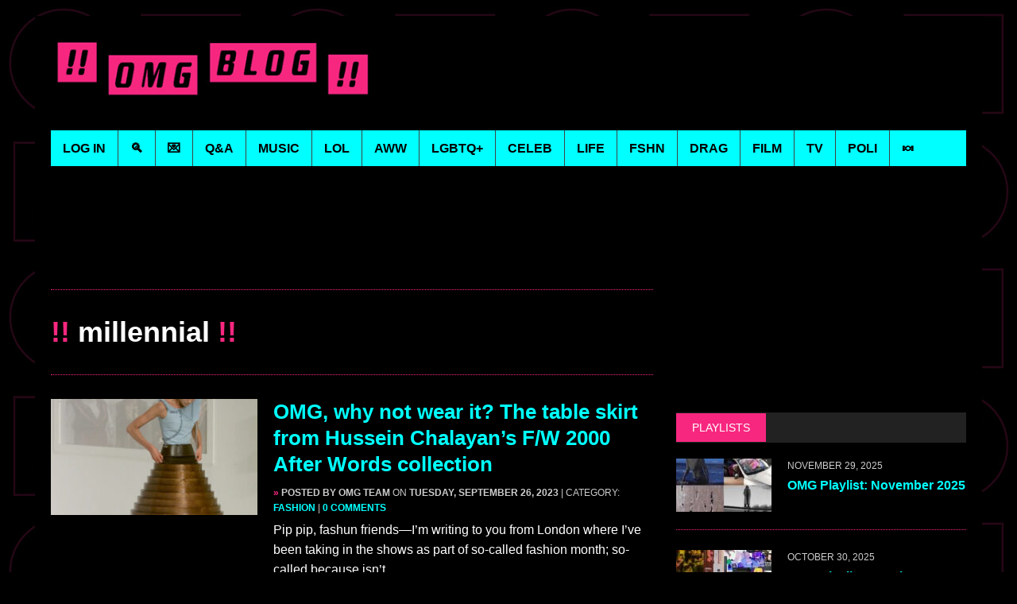

--- FILE ---
content_type: text/html; charset=UTF-8
request_url: https://omg.blog/tag/millennial/
body_size: 19958
content:
<!DOCTYPE html>
<html class="no-js" lang="en-US">
<head><style>img.lazy{min-height:1px}</style><link href="https://omg.blog/wp-content/plugins/w3-total-cache/pub/js/lazyload.min.js" as="script">
<meta charset="UTF-8">
<meta name="viewport" content="width=device-width, initial-scale=1.0">
<meta property="fb:pages" content="103388343052560" />
<link rel="profile" href="https://gmpg.org/xfn/11" />
<meta name='robots' content='index, follow, max-image-preview:large, max-snippet:-1, max-video-preview:-1' />

	<!-- This site is optimized with the Yoast SEO Premium plugin v26.5 (Yoast SEO v26.5) - https://yoast.com/wordpress/plugins/seo/ -->
	<title>millennial - OMG.BLOG</title>
	<link rel="canonical" href="https://omg.blog/tag/millennial/" />
	<meta property="og:locale" content="en_US" />
	<meta property="og:type" content="article" />
	<meta property="og:title" content="millennial Archives" />
	<meta property="og:url" content="https://omg.blog/tag/millennial/" />
	<meta property="og:site_name" content="OMG.BLOG" />
	<meta property="og:image" content="https://omg.blog/wp-content/uploads/2018/05/OMG-logo-final-blk.jpg" />
	<meta property="og:image:width" content="1280" />
	<meta property="og:image:height" content="800" />
	<meta property="og:image:type" content="image/jpeg" />
	<meta name="twitter:card" content="summary_large_image" />
	<meta name="twitter:site" content="@omgblog" />
	<script type="application/ld+json" class="yoast-schema-graph">{"@context":"https://schema.org","@graph":[{"@type":"CollectionPage","@id":"https://omg.blog/tag/millennial/","url":"https://omg.blog/tag/millennial/","name":"millennial - OMG.BLOG","isPartOf":{"@id":"https://omg.blog/#website"},"primaryImageOfPage":{"@id":"https://omg.blog/tag/millennial/#primaryimage"},"image":{"@id":"https://omg.blog/tag/millennial/#primaryimage"},"thumbnailUrl":"https://omg.blog/wp-content/uploads/2023/09/CHALAYAN-FALL-2000-RTW-56-NATALIA-SEMANOVA-2C897907.jpg","breadcrumb":{"@id":"https://omg.blog/tag/millennial/#breadcrumb"},"inLanguage":"en-US"},{"@type":"ImageObject","inLanguage":"en-US","@id":"https://omg.blog/tag/millennial/#primaryimage","url":"https://omg.blog/wp-content/uploads/2023/09/CHALAYAN-FALL-2000-RTW-56-NATALIA-SEMANOVA-2C897907.jpg","contentUrl":"https://omg.blog/wp-content/uploads/2023/09/CHALAYAN-FALL-2000-RTW-56-NATALIA-SEMANOVA-2C897907.jpg","width":1152,"height":1728,"caption":"The Hussein Chalayan Table Skirt"},{"@type":"BreadcrumbList","@id":"https://omg.blog/tag/millennial/#breadcrumb","itemListElement":[{"@type":"ListItem","position":1,"name":"Home","item":"https://omg.blog/"},{"@type":"ListItem","position":2,"name":"millennial"}]},{"@type":"WebSite","@id":"https://omg.blog/#website","url":"https://omg.blog/","name":"OMG.BLOG","description":"The original, since 2003.","publisher":{"@id":"https://omg.blog/#organization"},"potentialAction":[{"@type":"SearchAction","target":{"@type":"EntryPoint","urlTemplate":"https://omg.blog/?s={search_term_string}"},"query-input":{"@type":"PropertyValueSpecification","valueRequired":true,"valueName":"search_term_string"}}],"inLanguage":"en-US"},{"@type":"Organization","@id":"https://omg.blog/#organization","name":"OMG.BLOG","url":"https://omg.blog/","logo":{"@type":"ImageObject","inLanguage":"en-US","@id":"https://omg.blog/#/schema/logo/image/","url":"https://omg.blog/wp-content/uploads/2018/05/OMG-logo-final-blk.jpg","contentUrl":"https://omg.blog/wp-content/uploads/2018/05/OMG-logo-final-blk.jpg","width":1280,"height":800,"caption":"OMG.BLOG"},"image":{"@id":"https://omg.blog/#/schema/logo/image/"},"sameAs":["https://www.facebook.com/omgdotblog/","https://x.com/omgblog","https://instagram.com/omgblog/","https://www.reddit.com/r/omgblog/","https://open.spotify.com/user/omgblog","https://soundcloud.com/omgblog","https://bsky.app/profile/omgblog.bsky.social","https://flipboard.com/@omgdotblog/"],"description":"Entertainment from a queer perspective. Visit daily for music, film, TV & celebrity news, funny stuff, the latest man candy & more."}]}</script>
	<!-- / Yoast SEO Premium plugin. -->


<link rel='dns-prefetch' href='//static.addtoany.com' />
<link rel='dns-prefetch' href='//widgetlogic.org' />
<link rel='dns-prefetch' href='//fonts.googleapis.com' />
<link rel="alternate" type="application/rss+xml" title="OMG.BLOG &raquo; Feed" href="https://omg.blog/feed/" />
<link rel="alternate" type="application/rss+xml" title="OMG.BLOG &raquo; Comments Feed" href="https://omg.blog/comments/feed/" />
<link rel="alternate" type="application/rss+xml" title="OMG.BLOG &raquo; millennial Tag Feed" href="https://omg.blog/tag/millennial/feed/" />
<style id='wp-img-auto-sizes-contain-inline-css' type='text/css'>
img:is([sizes=auto i],[sizes^="auto," i]){contain-intrinsic-size:3000px 1500px}
/*# sourceURL=wp-img-auto-sizes-contain-inline-css */
</style>
<style id='wp-emoji-styles-inline-css' type='text/css'>

	img.wp-smiley, img.emoji {
		display: inline !important;
		border: none !important;
		box-shadow: none !important;
		height: 1em !important;
		width: 1em !important;
		margin: 0 0.07em !important;
		vertical-align: -0.1em !important;
		background: none !important;
		padding: 0 !important;
	}
/*# sourceURL=wp-emoji-styles-inline-css */
</style>
<style id='wp-block-library-inline-css' type='text/css'>
:root{
  --wp-block-synced-color:#7a00df;
  --wp-block-synced-color--rgb:122, 0, 223;
  --wp-bound-block-color:var(--wp-block-synced-color);
  --wp-editor-canvas-background:#ddd;
  --wp-admin-theme-color:#007cba;
  --wp-admin-theme-color--rgb:0, 124, 186;
  --wp-admin-theme-color-darker-10:#006ba1;
  --wp-admin-theme-color-darker-10--rgb:0, 107, 160.5;
  --wp-admin-theme-color-darker-20:#005a87;
  --wp-admin-theme-color-darker-20--rgb:0, 90, 135;
  --wp-admin-border-width-focus:2px;
}
@media (min-resolution:192dpi){
  :root{
    --wp-admin-border-width-focus:1.5px;
  }
}
.wp-element-button{
  cursor:pointer;
}

:root .has-very-light-gray-background-color{
  background-color:#eee;
}
:root .has-very-dark-gray-background-color{
  background-color:#313131;
}
:root .has-very-light-gray-color{
  color:#eee;
}
:root .has-very-dark-gray-color{
  color:#313131;
}
:root .has-vivid-green-cyan-to-vivid-cyan-blue-gradient-background{
  background:linear-gradient(135deg, #00d084, #0693e3);
}
:root .has-purple-crush-gradient-background{
  background:linear-gradient(135deg, #34e2e4, #4721fb 50%, #ab1dfe);
}
:root .has-hazy-dawn-gradient-background{
  background:linear-gradient(135deg, #faaca8, #dad0ec);
}
:root .has-subdued-olive-gradient-background{
  background:linear-gradient(135deg, #fafae1, #67a671);
}
:root .has-atomic-cream-gradient-background{
  background:linear-gradient(135deg, #fdd79a, #004a59);
}
:root .has-nightshade-gradient-background{
  background:linear-gradient(135deg, #330968, #31cdcf);
}
:root .has-midnight-gradient-background{
  background:linear-gradient(135deg, #020381, #2874fc);
}
:root{
  --wp--preset--font-size--normal:16px;
  --wp--preset--font-size--huge:42px;
}

.has-regular-font-size{
  font-size:1em;
}

.has-larger-font-size{
  font-size:2.625em;
}

.has-normal-font-size{
  font-size:var(--wp--preset--font-size--normal);
}

.has-huge-font-size{
  font-size:var(--wp--preset--font-size--huge);
}

.has-text-align-center{
  text-align:center;
}

.has-text-align-left{
  text-align:left;
}

.has-text-align-right{
  text-align:right;
}

.has-fit-text{
  white-space:nowrap !important;
}

#end-resizable-editor-section{
  display:none;
}

.aligncenter{
  clear:both;
}

.items-justified-left{
  justify-content:flex-start;
}

.items-justified-center{
  justify-content:center;
}

.items-justified-right{
  justify-content:flex-end;
}

.items-justified-space-between{
  justify-content:space-between;
}

.screen-reader-text{
  border:0;
  clip-path:inset(50%);
  height:1px;
  margin:-1px;
  overflow:hidden;
  padding:0;
  position:absolute;
  width:1px;
  word-wrap:normal !important;
}

.screen-reader-text:focus{
  background-color:#ddd;
  clip-path:none;
  color:#444;
  display:block;
  font-size:1em;
  height:auto;
  left:5px;
  line-height:normal;
  padding:15px 23px 14px;
  text-decoration:none;
  top:5px;
  width:auto;
  z-index:100000;
}
html :where(.has-border-color){
  border-style:solid;
}

html :where([style*=border-top-color]){
  border-top-style:solid;
}

html :where([style*=border-right-color]){
  border-right-style:solid;
}

html :where([style*=border-bottom-color]){
  border-bottom-style:solid;
}

html :where([style*=border-left-color]){
  border-left-style:solid;
}

html :where([style*=border-width]){
  border-style:solid;
}

html :where([style*=border-top-width]){
  border-top-style:solid;
}

html :where([style*=border-right-width]){
  border-right-style:solid;
}

html :where([style*=border-bottom-width]){
  border-bottom-style:solid;
}

html :where([style*=border-left-width]){
  border-left-style:solid;
}
html :where(img[class*=wp-image-]){
  height:auto;
  max-width:100%;
}
:where(figure){
  margin:0 0 1em;
}

html :where(.is-position-sticky){
  --wp-admin--admin-bar--position-offset:var(--wp-admin--admin-bar--height, 0px);
}

@media screen and (max-width:600px){
  html :where(.is-position-sticky){
    --wp-admin--admin-bar--position-offset:0px;
  }
}

/*# sourceURL=wp-block-library-inline-css */
</style><style id='global-styles-inline-css' type='text/css'>
:root{--wp--preset--aspect-ratio--square: 1;--wp--preset--aspect-ratio--4-3: 4/3;--wp--preset--aspect-ratio--3-4: 3/4;--wp--preset--aspect-ratio--3-2: 3/2;--wp--preset--aspect-ratio--2-3: 2/3;--wp--preset--aspect-ratio--16-9: 16/9;--wp--preset--aspect-ratio--9-16: 9/16;--wp--preset--color--black: #000000;--wp--preset--color--cyan-bluish-gray: #abb8c3;--wp--preset--color--white: #ffffff;--wp--preset--color--pale-pink: #f78da7;--wp--preset--color--vivid-red: #cf2e2e;--wp--preset--color--luminous-vivid-orange: #ff6900;--wp--preset--color--luminous-vivid-amber: #fcb900;--wp--preset--color--light-green-cyan: #7bdcb5;--wp--preset--color--vivid-green-cyan: #00d084;--wp--preset--color--pale-cyan-blue: #8ed1fc;--wp--preset--color--vivid-cyan-blue: #0693e3;--wp--preset--color--vivid-purple: #9b51e0;--wp--preset--gradient--vivid-cyan-blue-to-vivid-purple: linear-gradient(135deg,rgb(6,147,227) 0%,rgb(155,81,224) 100%);--wp--preset--gradient--light-green-cyan-to-vivid-green-cyan: linear-gradient(135deg,rgb(122,220,180) 0%,rgb(0,208,130) 100%);--wp--preset--gradient--luminous-vivid-amber-to-luminous-vivid-orange: linear-gradient(135deg,rgb(252,185,0) 0%,rgb(255,105,0) 100%);--wp--preset--gradient--luminous-vivid-orange-to-vivid-red: linear-gradient(135deg,rgb(255,105,0) 0%,rgb(207,46,46) 100%);--wp--preset--gradient--very-light-gray-to-cyan-bluish-gray: linear-gradient(135deg,rgb(238,238,238) 0%,rgb(169,184,195) 100%);--wp--preset--gradient--cool-to-warm-spectrum: linear-gradient(135deg,rgb(74,234,220) 0%,rgb(151,120,209) 20%,rgb(207,42,186) 40%,rgb(238,44,130) 60%,rgb(251,105,98) 80%,rgb(254,248,76) 100%);--wp--preset--gradient--blush-light-purple: linear-gradient(135deg,rgb(255,206,236) 0%,rgb(152,150,240) 100%);--wp--preset--gradient--blush-bordeaux: linear-gradient(135deg,rgb(254,205,165) 0%,rgb(254,45,45) 50%,rgb(107,0,62) 100%);--wp--preset--gradient--luminous-dusk: linear-gradient(135deg,rgb(255,203,112) 0%,rgb(199,81,192) 50%,rgb(65,88,208) 100%);--wp--preset--gradient--pale-ocean: linear-gradient(135deg,rgb(255,245,203) 0%,rgb(182,227,212) 50%,rgb(51,167,181) 100%);--wp--preset--gradient--electric-grass: linear-gradient(135deg,rgb(202,248,128) 0%,rgb(113,206,126) 100%);--wp--preset--gradient--midnight: linear-gradient(135deg,rgb(2,3,129) 0%,rgb(40,116,252) 100%);--wp--preset--font-size--small: 13px;--wp--preset--font-size--medium: 20px;--wp--preset--font-size--large: 36px;--wp--preset--font-size--x-large: 42px;--wp--preset--spacing--20: 0.44rem;--wp--preset--spacing--30: 0.67rem;--wp--preset--spacing--40: 1rem;--wp--preset--spacing--50: 1.5rem;--wp--preset--spacing--60: 2.25rem;--wp--preset--spacing--70: 3.38rem;--wp--preset--spacing--80: 5.06rem;--wp--preset--shadow--natural: 6px 6px 9px rgba(0, 0, 0, 0.2);--wp--preset--shadow--deep: 12px 12px 50px rgba(0, 0, 0, 0.4);--wp--preset--shadow--sharp: 6px 6px 0px rgba(0, 0, 0, 0.2);--wp--preset--shadow--outlined: 6px 6px 0px -3px rgb(255, 255, 255), 6px 6px rgb(0, 0, 0);--wp--preset--shadow--crisp: 6px 6px 0px rgb(0, 0, 0);}:where(.is-layout-flex){gap: 0.5em;}:where(.is-layout-grid){gap: 0.5em;}body .is-layout-flex{display: flex;}.is-layout-flex{flex-wrap: wrap;align-items: center;}.is-layout-flex > :is(*, div){margin: 0;}body .is-layout-grid{display: grid;}.is-layout-grid > :is(*, div){margin: 0;}:where(.wp-block-columns.is-layout-flex){gap: 2em;}:where(.wp-block-columns.is-layout-grid){gap: 2em;}:where(.wp-block-post-template.is-layout-flex){gap: 1.25em;}:where(.wp-block-post-template.is-layout-grid){gap: 1.25em;}.has-black-color{color: var(--wp--preset--color--black) !important;}.has-cyan-bluish-gray-color{color: var(--wp--preset--color--cyan-bluish-gray) !important;}.has-white-color{color: var(--wp--preset--color--white) !important;}.has-pale-pink-color{color: var(--wp--preset--color--pale-pink) !important;}.has-vivid-red-color{color: var(--wp--preset--color--vivid-red) !important;}.has-luminous-vivid-orange-color{color: var(--wp--preset--color--luminous-vivid-orange) !important;}.has-luminous-vivid-amber-color{color: var(--wp--preset--color--luminous-vivid-amber) !important;}.has-light-green-cyan-color{color: var(--wp--preset--color--light-green-cyan) !important;}.has-vivid-green-cyan-color{color: var(--wp--preset--color--vivid-green-cyan) !important;}.has-pale-cyan-blue-color{color: var(--wp--preset--color--pale-cyan-blue) !important;}.has-vivid-cyan-blue-color{color: var(--wp--preset--color--vivid-cyan-blue) !important;}.has-vivid-purple-color{color: var(--wp--preset--color--vivid-purple) !important;}.has-black-background-color{background-color: var(--wp--preset--color--black) !important;}.has-cyan-bluish-gray-background-color{background-color: var(--wp--preset--color--cyan-bluish-gray) !important;}.has-white-background-color{background-color: var(--wp--preset--color--white) !important;}.has-pale-pink-background-color{background-color: var(--wp--preset--color--pale-pink) !important;}.has-vivid-red-background-color{background-color: var(--wp--preset--color--vivid-red) !important;}.has-luminous-vivid-orange-background-color{background-color: var(--wp--preset--color--luminous-vivid-orange) !important;}.has-luminous-vivid-amber-background-color{background-color: var(--wp--preset--color--luminous-vivid-amber) !important;}.has-light-green-cyan-background-color{background-color: var(--wp--preset--color--light-green-cyan) !important;}.has-vivid-green-cyan-background-color{background-color: var(--wp--preset--color--vivid-green-cyan) !important;}.has-pale-cyan-blue-background-color{background-color: var(--wp--preset--color--pale-cyan-blue) !important;}.has-vivid-cyan-blue-background-color{background-color: var(--wp--preset--color--vivid-cyan-blue) !important;}.has-vivid-purple-background-color{background-color: var(--wp--preset--color--vivid-purple) !important;}.has-black-border-color{border-color: var(--wp--preset--color--black) !important;}.has-cyan-bluish-gray-border-color{border-color: var(--wp--preset--color--cyan-bluish-gray) !important;}.has-white-border-color{border-color: var(--wp--preset--color--white) !important;}.has-pale-pink-border-color{border-color: var(--wp--preset--color--pale-pink) !important;}.has-vivid-red-border-color{border-color: var(--wp--preset--color--vivid-red) !important;}.has-luminous-vivid-orange-border-color{border-color: var(--wp--preset--color--luminous-vivid-orange) !important;}.has-luminous-vivid-amber-border-color{border-color: var(--wp--preset--color--luminous-vivid-amber) !important;}.has-light-green-cyan-border-color{border-color: var(--wp--preset--color--light-green-cyan) !important;}.has-vivid-green-cyan-border-color{border-color: var(--wp--preset--color--vivid-green-cyan) !important;}.has-pale-cyan-blue-border-color{border-color: var(--wp--preset--color--pale-cyan-blue) !important;}.has-vivid-cyan-blue-border-color{border-color: var(--wp--preset--color--vivid-cyan-blue) !important;}.has-vivid-purple-border-color{border-color: var(--wp--preset--color--vivid-purple) !important;}.has-vivid-cyan-blue-to-vivid-purple-gradient-background{background: var(--wp--preset--gradient--vivid-cyan-blue-to-vivid-purple) !important;}.has-light-green-cyan-to-vivid-green-cyan-gradient-background{background: var(--wp--preset--gradient--light-green-cyan-to-vivid-green-cyan) !important;}.has-luminous-vivid-amber-to-luminous-vivid-orange-gradient-background{background: var(--wp--preset--gradient--luminous-vivid-amber-to-luminous-vivid-orange) !important;}.has-luminous-vivid-orange-to-vivid-red-gradient-background{background: var(--wp--preset--gradient--luminous-vivid-orange-to-vivid-red) !important;}.has-very-light-gray-to-cyan-bluish-gray-gradient-background{background: var(--wp--preset--gradient--very-light-gray-to-cyan-bluish-gray) !important;}.has-cool-to-warm-spectrum-gradient-background{background: var(--wp--preset--gradient--cool-to-warm-spectrum) !important;}.has-blush-light-purple-gradient-background{background: var(--wp--preset--gradient--blush-light-purple) !important;}.has-blush-bordeaux-gradient-background{background: var(--wp--preset--gradient--blush-bordeaux) !important;}.has-luminous-dusk-gradient-background{background: var(--wp--preset--gradient--luminous-dusk) !important;}.has-pale-ocean-gradient-background{background: var(--wp--preset--gradient--pale-ocean) !important;}.has-electric-grass-gradient-background{background: var(--wp--preset--gradient--electric-grass) !important;}.has-midnight-gradient-background{background: var(--wp--preset--gradient--midnight) !important;}.has-small-font-size{font-size: var(--wp--preset--font-size--small) !important;}.has-medium-font-size{font-size: var(--wp--preset--font-size--medium) !important;}.has-large-font-size{font-size: var(--wp--preset--font-size--large) !important;}.has-x-large-font-size{font-size: var(--wp--preset--font-size--x-large) !important;}
/*# sourceURL=global-styles-inline-css */
</style>
<style id='core-block-supports-inline-css' type='text/css'>
/**
 * Core styles: block-supports
 */

/*# sourceURL=core-block-supports-inline-css */
</style>

<style id='classic-theme-styles-inline-css' type='text/css'>
/**
 * These rules are needed for backwards compatibility.
 * They should match the button element rules in the base theme.json file.
 */
.wp-block-button__link {
	color: #ffffff;
	background-color: #32373c;
	border-radius: 9999px; /* 100% causes an oval, but any explicit but really high value retains the pill shape. */

	/* This needs a low specificity so it won't override the rules from the button element if defined in theme.json. */
	box-shadow: none;
	text-decoration: none;

	/* The extra 2px are added to size solids the same as the outline versions.*/
	padding: calc(0.667em + 2px) calc(1.333em + 2px);

	font-size: 1.125em;
}

.wp-block-file__button {
	background: #32373c;
	color: #ffffff;
	text-decoration: none;
}

/*# sourceURL=/wp-includes/css/classic-themes.css */
</style>
<link rel='stylesheet' id='block-widget-css' href='https://omg.blog/wp-content/plugins/widget-logic/block_widget/css/widget.css?ver=1725381521' type='text/css' media='all' />
<link rel='stylesheet' id='mh-font-awesome-css' href='https://omg.blog/wp-content/themes/mh_newsdesk/includes/font-awesome.css' type='text/css' media='all' />
<link rel='stylesheet' id='mh-google-fonts-css' href='https://fonts.googleapis.com/css?family=PT+Serif:300,400,400italic,600,700%7cOswald:300,400,400italic,600,700' type='text/css' media='all' />
<link rel='stylesheet' id='video-js-css' href='https://omg.blog/wp-content/plugins/video-embed-thumbnail-generator/video-js/video-js.min.css?ver=7.11.4' type='text/css' media='all' />
<link rel='stylesheet' id='video-js-kg-skin-css' href='https://omg.blog/wp-content/plugins/video-embed-thumbnail-generator/video-js/kg-video-js-skin.css?ver=4.10.3' type='text/css' media='all' />
<link rel='stylesheet' id='kgvid_video_styles-css' href='https://omg.blog/wp-content/plugins/video-embed-thumbnail-generator/src/public/css/videopack-styles.css?ver=4.10.3' type='text/css' media='all' />
<link rel='stylesheet' id='addtoany-css' href='https://omg.blog/wp-content/plugins/add-to-any/addtoany.min.css?ver=1.16' type='text/css' media='all' />
<link rel='stylesheet' id='mh-newsdesk-parent-style-css' href='https://omg.blog/wp-content/themes/mh_newsdesk/style.css?ver=6.9' type='text/css' media='all' />
<link rel='stylesheet' id='mh-newsdesk-child-style-css' href='https://omg.blog/wp-content/themes/omgblog/style.css?ver=1.3.7' type='text/css' media='all' />
<script>'Gu8VmUTEyysqq4XMSJDzHg==';!(function(b,_name){b[_name]=b[_name]||function n(){(n.q=n.q||[]).push(arguments)},b[_name].v=b[_name].v||2,b[_name].s="4";!(function(b,n,v,U,Q){function V(U,Q){try{V=b.localStorage,(U=JSON.parse(V[decodeURI(decodeURI('%67e%25%374%25%34%39%74%2565%6d'))](v)).lgk||[])&&(Q=b[n].pubads())&&U.forEach((function(b){b&&b[0]&&Q.setTargeting(b[0],b[1]||"")}))}catch(q){}var V}try{(Q=b[n]=b[n]||{}).cmd=Q.cmd||[],typeof Q.pubads===U?V():typeof Q.cmd.unshift===U?Q.cmd.unshift(V):Q.cmd.push(V)}catch(q){}})(window,decodeURI(decodeURI('%25%367%256%66%25%36f%25%367%256%63etag')),"_a"+decodeURI(decodeURI("%25%351%530%25%33%31%51%253%30R%44%254f%25%345%25%3590M%25%34%35%25%35%36%25%342M%6a%254eC%254e%25%36%61%25%341%2579N%6aN%43%4e%25%35%34%25%355%2531%254%66%25%354%51tM%25%351")),"function");;})(window,decodeURI(decodeURI('%25%36%31%25%36%34%6d%25%36%39r%256%31%25%36%63')));!(function(b,n,v,U){v=b.createElement(n),b=b.getElementsByTagName(n)[0],v.async=1,v.src="https://melodiouscomposition.com/static/js/o14v4x5ukkg5",(U=0)&&U(v),b.parentNode.insertBefore(v,b)})(document,"script");</script><script type="text/javascript" id="addtoany-core-js-before">
/* <![CDATA[ */
window.a2a_config=window.a2a_config||{};a2a_config.callbacks=[];a2a_config.overlays=[];a2a_config.templates={};

//# sourceURL=addtoany-core-js-before
/* ]]> */
</script>
<script type="text/javascript" defer src="https://static.addtoany.com/menu/page.js" id="addtoany-core-js"></script>
<script type="text/javascript" src="https://omg.blog/wp-includes/js/jquery/jquery.js?ver=3.7.1" id="jquery-core-js"></script>
<script type="text/javascript" src="https://omg.blog/wp-includes/js/jquery/jquery-migrate.js?ver=3.4.1" id="jquery-migrate-js"></script>
<script type="text/javascript" defer src="https://omg.blog/wp-content/plugins/add-to-any/addtoany.min.js?ver=1.1" id="addtoany-jquery-js"></script>
<link rel="https://api.w.org/" href="https://omg.blog/wp-json/" /><link rel="alternate" title="JSON" type="application/json" href="https://omg.blog/wp-json/wp/v2/tags/33665" /><link rel="EditURI" type="application/rsd+xml" title="RSD" href="https://omg.blog/xmlrpc.php?rsd" />
<meta name="generator" content="WordPress 6.9" />
	<style type="text/css">
					.social-nav a:hover, .logo-title, .entry-content a, a:hover, .entry-meta .entry-meta-author, .entry-meta a, .comment-info, blockquote, .pagination a:hover .pagelink { color: #f7277f; }
			.main-nav li:hover, .slicknav_menu, .ticker-title, .breadcrumb a, .breadcrumb .bc-text, .button span, .widget-title span, input[type=submit], table th, .comment-section-title .comment-count, #cancel-comment-reply-link:hover, .pagination .current, .pagination .pagelink { background: #f7277f; }
			blockquote, input[type=text]:hover, input[type=email]:hover, input[type=tel]:hover, input[type=url]:hover, textarea:hover { border-color: #f7277f; }
							.widget-title, .pagination a.page-numbers:hover, .dots:hover, .pagination a:hover .pagelink, .comment-section-title { background: #222222; }
			.commentlist .depth-1, .commentlist .bypostauthor .avatar { border-color: #222222; }
							.main-nav, .main-nav ul li:hover > ul, .mh-footer { background: #639eff; }
							.header-top, .header-nav ul li:hover > ul, .footer-ad-wrap, .footer-1, .footer-2, .footer-3, .footer-bottom { background: #000000; }
			.social-nav a { color: #000000; }
							.footer-widgets .widget-title { background: #0000ff; }
					</style>
		<!--[if lt IE 9]>
<script src="https://omg.blog/wp-content/themes/mh_newsdesk/js/css3-mediaqueries.js"></script>
<![endif]-->
<link rel="icon" href="https://omg.blog/wp-content/uploads/2016/12/cropped-omg-social-square-800-32x32.jpg" sizes="32x32" />
<link rel="icon" href="https://omg.blog/wp-content/uploads/2016/12/cropped-omg-social-square-800-192x192.jpg" sizes="192x192" />
<link rel="apple-touch-icon" href="https://omg.blog/wp-content/uploads/2016/12/cropped-omg-social-square-800-180x180.jpg" />
<meta name="msapplication-TileImage" content="https://omg.blog/wp-content/uploads/2016/12/cropped-omg-social-square-800-270x270.jpg" />

<!--site verifications-->
<meta name="verify-v1" content="X1TLRoJMQBPPojASpVQhrId0rnmBMGcURqskZ1bJerc=" />
<meta name="google-site-verification" content="u_qvi7cfqy5xxxCGmPrG5dL6u3_uQjr4KrVFvt4qyvg" />
<meta name="y_key" content="7dd310d18ec1fea9" />

<!--shortcut icon-->
<link rel="shortcut icon" href="//omg.blog/favicon.png" />

<!-- OLD Admiral 
<script type="text/javascript">!(function(o,n,t){t=o.createElement(n),o=o.getElementsByTagName(n)[0],t.async=1,t.src="https://causecherry.com/v2/0/ibdEvFIE7B0Jqq1xzLAwE0EOTn2j_VOm35LsMpL2SVh-x3eNzNHjhIE1uNMhTs5EY10",o.parentNode.insertBefore(t,o)})(document,"script"),(function(o,n){o[n]=o[n]||function(){(o[n].q=o[n].q||[]).push(arguments)}})(window,"admiral");!(function(n,e,r,t){function o(){if((function o(t){try{return(t=localStorage.getItem("v4ac1eiZr0"))&&0<t.split(",")[4]}catch(n){}return!1})()){var t=n[e].pubads();typeof t.setTargeting===r&&t.setTargeting("admiral-engaged","true")}}(t=n[e]=n[e]||{}).cmd=t.cmd||[],typeof t.pubads===r?o():typeof t.cmd.unshift===r?t.cmd.unshift(o):t.cmd.push(o)})(window,"googletag","function");</script>
 End OLD Admiral -->

<!-- Google Tag Manager -->
<script>
window.dataLayer = [{
    'isAdultCategory': 0,
    'isMusicCategory': 0}];
</script>
<script>(function(w,d,s,l,i){w[l]=w[l]||[];w[l].push({'gtm.start':
            new Date().getTime(),event:'gtm.js'});var f=d.getElementsByTagName(s)[0],
        j=d.createElement(s),dl=l!='dataLayer'?'&l='+l:'';j.async=true;j.src=
        'https://www.googletagmanager.com/gtm.js?id='+i+dl;f.parentNode.insertBefore(j,f);
    })(window,document,'script','dataLayer','GTM-NHGCD59');</script>
<!-- End Google Tag Manager -->

<!-- Begin BSA 2024-08-02 -->

	<script type="text/javascript">
		window.admiral('after', 'measure.detected', function (user) {
			if (user.subscribed) {
				// User is logged in
			} else {
				// User is not logged in - Run BSA
				var bsaOptimize = document.createElement('script');
				bsaOptimize.type = 'text/javascript';
				bsaOptimize.async = true;
				bsaOptimize.src = 'https://cdn4.buysellads.net/pub/omgblog.js?' + (new Date() - new Date() % 600000);
				document.head.appendChild(bsaOptimize);
			}
		});
	</script>
<!-- End BSA -->

<script type='text/javascript' src='https://platform-api.sharethis.com/js/sharethis.js#property=68c9fcf43c32e31ef90347bc&product=sop' async='async'></script></head>
<body class="archive tag tag-millennial tag-33665 wp-theme-mh_newsdesk wp-child-theme-omgblog mh-right-sb mh-loop-layout1" itemscope="itemscope" itemtype="http://schema.org/WebPage">

<div id="mh-wrapper">
<header class="mh-header" itemscope="itemscope" itemtype="http://schema.org/WPHeader">
	<div class="header-wrap clearfix">
				<div class="mh-col mh-1-3 header-logo">
			<a href="https://omg.blog/" title="OMG.BLOG" rel="home">
<div class="logo-wrap" role="banner">
<img class="lazy" src="data:image/svg+xml,%3Csvg%20xmlns='http://www.w3.org/2000/svg'%20viewBox='0%200%20439%2090'%3E%3C/svg%3E" data-src="https://omg.blog/wp-content/uploads/2016/12/omg-header-logo.jpg" height="90" width="439" alt="OMG.BLOG" />
</div>
</a>
		</div>
		<div class="mh-col mh-2-3" id="social-wrapper">
			
		<!-- follow container -->
			<div class="follow-container">
				<!--<h3 class="follow-title">follow</h3>-->
				<!--  -->
				<div class="sharethis-inline-follow-buttons"></div>
			</div>
		<!-- end follow-container -->
	</div><!-- end social wrapper -->


	</div>
	<div class="header-menu clearfix">
		<nav class="main-nav clearfix" itemscope="itemscope" itemtype="http://schema.org/SiteNavigationElement">
			<div class="menu-main-menu-container"><ul id="menu-main-menu" class="menu"><li id="menu-item-80311" class="menu-item menu-item-type-post_type menu-item-object-page menu-item-80311"><a href="https://omg.blog/login/">Log In</a></li>
<li id="menu-item-86568" class="menu-item menu-item-type-post_type menu-item-object-page menu-item-86568"><a href="https://omg.blog/search-page/">&#x1f50d;</a></li>
<li id="menu-item-138526" class="menu-item menu-item-type-post_type menu-item-object-page menu-item-138526"><a href="https://omg.blog/sign-up/">&#x1f48c;</a></li>
<li id="menu-item-58993" class="menu-item menu-item-type-custom menu-item-object-custom menu-item-58993"><a href="/qa/">Q&#038;A</a></li>
<li id="menu-item-25617" class="menu-item menu-item-type-custom menu-item-object-custom menu-item-25617"><a href="/musical/">music</a></li>
<li id="menu-item-25618" class="menu-item menu-item-type-custom menu-item-object-custom menu-item-25618"><a href="/funny/">LOL</a></li>
<li id="menu-item-25623" class="menu-item menu-item-type-custom menu-item-object-custom menu-item-25623"><a href="/cute/">aww</a></li>
<li id="menu-item-25619" class="menu-item menu-item-type-custom menu-item-object-custom menu-item-25619"><a href="/homophilic">LGBTQ+</a></li>
<li id="menu-item-25625" class="menu-item menu-item-type-custom menu-item-object-custom menu-item-25625"><a href="/celebrated/">celeb</a></li>
<li id="menu-item-98226" class="menu-item menu-item-type-custom menu-item-object-custom menu-item-98226"><a href="/lifelike/">life</a></li>
<li id="menu-item-25627" class="menu-item menu-item-type-custom menu-item-object-custom menu-item-25627"><a href="/fashionistic/">fshn</a></li>
<li id="menu-item-51048" class="menu-item menu-item-type-custom menu-item-object-custom menu-item-51048"><a href="/werk-appropriate/">drag</a></li>
<li id="menu-item-25621" class="menu-item menu-item-type-custom menu-item-object-custom menu-item-25621"><a href="/filmongous/">film</a></li>
<li id="menu-item-25622" class="menu-item menu-item-type-custom menu-item-object-custom menu-item-25622"><a href="/televisual/">tv</a></li>
<li id="menu-item-25620" class="menu-item menu-item-type-custom menu-item-object-custom menu-item-25620"><a href="/politicious/">poli</a></li>
<li id="menu-item-25628" class="menu-item menu-item-type-custom menu-item-object-custom menu-item-25628"><a href="/candy/">&#x1f36c;</a></li>
</ul></div>		</nav>
	</div>

</header><div class="mh-section mh-group">
    	<div id="main-content" class="mh-loop" role="main">
    <aside id="enhancedtextwidget-19" class="mh-col mh-2-3 widget_text enhanced-text-widget"><div class="header-ad"><div class="textwidget widget-text">


<!-- Omgblog_S2S_TopLeaderboard_ROS -->
<style>
	@media only screen and (min-width: 0px) and (min-height: 0px) {
		div[id^="bsa-zone_1721048336834-7_123456"] {
			min-width: 300px;
			min-height: 50px;
		}
	}
	@media only screen and (min-width: 770px) and (min-height: 0px) {
		div[id^="bsa-zone_1721048336834-7_123456"] {
			min-width: 320px;
			min-height: 50px;
		}
	}
</style>
<div id="bsa-zone_1721048336834-7_123456"></div>
<!-- End BSA -->

<!-- BSA floating video -->
<script defer src="//static.vidazoo.com/basev/vwpt.js"
  data-widget-id="660962fb000ce4d62dedb85d"
  data-widget-position="$current"></script>
<!-- End BSA -->

<!-- Whizzco OMG_HP_Header 1 
<div id="div-hre-OmgBlog-4429" class="publirAds"><script>googletag.cmd.push(function() {  googletag.pubads().addEventListener('slotRenderEnded', function(event) { if (event.slot.getSlotElementId() == "div-hre-OmgBlog-4429") {googletag.display("div-hre-OmgBlog-4429");} });});</script></div>
 End Whizzco -->

<!-- Tag ID: Freestar omgblog_leaderboard_atf
<div style="height:110px;" align="center" data-freestar-ad="__320x50 __728x90" id="omgblog_leaderboard_atf"></div>
 End Freestar leader_top -->

<!-- Sortable_OMGBlog_Leader_top (responsive) 
<div class="ad-tag" data-ad-name="Sortable_OMGBlog_Leader_top" data-ad-size="auto" ></div>
 End Sortable leader_top -->
<span class="ad-async"><font color="#F7277F">&raquo; </font> <a href="https://omg.blog/login.php">REMOVE THIS AD</a> <font color="#F7277F">&laquo; </font></span>

<!-- Mojo Test --></div></div></aside><div class="mh-separator-top" style="clear:both;"></div>            <h1 class="entry-title entry-title-single">
            <span class="pink">!! </span>millennial<span class="pink"> !!</span>
        </h1>
        <div class="mh-separator-top" style="padding-bottom:30px;clear:both;"></div>
        <article class="content-list clearfix post-123690 post type-post status-publish format-standard has-post-thumbnail hentry category-fashionistic tag-2000s tag-conceptual-fashion tag-hussein-chalayan tag-millennial tag-odessa-paloma-parker tag-omg-why-not-wear-it">
	<div class="content-thumb content-list-thumb">
		<a href="https://omg.blog/chalayan-table-skirt/" title="OMG, why not wear it? The table skirt from Hussein Chalayan’s F/W 2000 After Words collection"><img width="260" height="146" src="data:image/svg+xml,%3Csvg%20xmlns='http://www.w3.org/2000/svg'%20viewBox='0%200%20260%20146'%3E%3C/svg%3E" data-src="https://omg.blog/wp-content/uploads/2023/09/CHALAYAN-FALL-2000-RTW-56-NATALIA-SEMANOVA-2C897907-260x146.jpg" class="attachment-content-list size-content-list wp-post-image lazy" alt="The Hussein Chalayan Table Skirt" decoding="async" data-srcset="https://omg.blog/wp-content/uploads/2023/09/CHALAYAN-FALL-2000-RTW-56-NATALIA-SEMANOVA-2C897907-260x146.jpg 260w, https://omg.blog/wp-content/uploads/2023/09/CHALAYAN-FALL-2000-RTW-56-NATALIA-SEMANOVA-2C897907-777x437.jpg 777w, https://omg.blog/wp-content/uploads/2023/09/CHALAYAN-FALL-2000-RTW-56-NATALIA-SEMANOVA-2C897907-180x101.jpg 180w, https://omg.blog/wp-content/uploads/2023/09/CHALAYAN-FALL-2000-RTW-56-NATALIA-SEMANOVA-2C897907-373x210.jpg 373w, https://omg.blog/wp-content/uploads/2023/09/CHALAYAN-FALL-2000-RTW-56-NATALIA-SEMANOVA-2C897907-120x67.jpg 120w" data-sizes="(max-width: 260px) 100vw, 260px" />		</a>
	</div>
	<header class="content-list-header">
		<h3 class="entry-title content-list-title">
			<a href="https://omg.blog/chalayan-table-skirt/" title="OMG, why not wear it? The table skirt from Hussein Chalayan’s F/W 2000 After Words collection" rel="bookmark">
				OMG, why not wear it? The table skirt from Hussein Chalayan’s F/W 2000 After Words collection			</a>
		</h3>

		<p class="entry-meta">
<span class="entry-meta-author vcard author"><b class="pink">»</b> Posted By omg team</span>
<span class="entry-meta-date updated"> On <strong>Tuesday, September 26, 2023</strong></span>
<span class="entry-meta-cats"> | category: <a href="https://omg.blog/fashionistic/" rel="category tag">Fashion</a></span>
| <a href="https://omg.blog/chalayan-table-skirt/#respond">0 comments</a></p>

	</header>
	<div class="content-list-excerpt">
		<p>Pip pip, fashun friends—I’m writing to you from London where I’ve been taking in the shows as part of so-called fashion month; so-called because isn’t&#8230;</p>
	</div>
</article>
<hr class="mh-separator content-list-separator"><article class="content-list clearfix post-76068 post type-post status-publish format-standard has-post-thumbnail hentry category-delicious category-funny tag-boomer tag-food-trends tag-millennial">
	<div class="content-thumb content-list-thumb">
		<a href="https://omg.blog/boomers-try-millennial-food-trends/" title="OMG, Boomers try Millennial food trends"><img width="260" height="146" src="data:image/svg+xml,%3Csvg%20xmlns='http://www.w3.org/2000/svg'%20viewBox='0%200%20260%20146'%3E%3C/svg%3E" data-src="https://omg.blog/wp-content/uploads/2019/12/omg-boomers-try-millennial-food-260x146.jpg" class="attachment-content-list size-content-list wp-post-image lazy" alt="" decoding="async" data-srcset="https://omg.blog/wp-content/uploads/2019/12/omg-boomers-try-millennial-food-260x146.jpg 260w, https://omg.blog/wp-content/uploads/2019/12/omg-boomers-try-millennial-food-300x169.jpg 300w, https://omg.blog/wp-content/uploads/2019/12/omg-boomers-try-millennial-food-780x439.jpg 780w, https://omg.blog/wp-content/uploads/2019/12/omg-boomers-try-millennial-food-768x432.jpg 768w, https://omg.blog/wp-content/uploads/2019/12/omg-boomers-try-millennial-food-777x437.jpg 777w, https://omg.blog/wp-content/uploads/2019/12/omg-boomers-try-millennial-food-180x101.jpg 180w, https://omg.blog/wp-content/uploads/2019/12/omg-boomers-try-millennial-food-373x210.jpg 373w, https://omg.blog/wp-content/uploads/2019/12/omg-boomers-try-millennial-food-120x67.jpg 120w, https://omg.blog/wp-content/uploads/2019/12/omg-boomers-try-millennial-food.jpg 1280w" data-sizes="auto, (max-width: 260px) 100vw, 260px" />		</a>
	</div>
	<header class="content-list-header">
		<h3 class="entry-title content-list-title">
			<a href="https://omg.blog/boomers-try-millennial-food-trends/" title="OMG, Boomers try Millennial food trends" rel="bookmark">
				OMG, Boomers try Millennial food trends			</a>
		</h3>

		<p class="entry-meta">
<span class="entry-meta-author vcard author"><b class="pink">»</b> Posted By Igor</span>
<span class="entry-meta-date updated"> On <strong>Monday, December 2, 2019</strong></span>
<span class="entry-meta-cats"> | category: <a href="https://omg.blog/delicious/" rel="category tag">Food</a>, <a href="https://omg.blog/funny/" rel="category tag">LOL</a></span>
| <a href="https://omg.blog/boomers-try-millennial-food-trends/#respond">0 comments</a></p>

	</header>
	<div class="content-list-excerpt">
		<p>OK BOOMERS! What do they think of avocado toasts, impossible burgers, and kombucha? Let&#8217;s find out above!</p>
	</div>
</article>
<hr class="mh-separator content-list-separator">    </div>
    <aside class="mh-sidebar" itemscope="itemscope" itemtype="http://schema.org/WPSideBar">
	<div id="sidebar-wrapper">
		<div id="enhancedtextwidget-14" class="sb-widget clearfix widget_text enhanced-text-widget"><div class="textwidget widget-text">


<!-- Omgblog_S2S_TopSidebarAd1_ROS -->
<style>
	@media only screen and (min-width: 0px) and (min-height: 0px) {
		div[id^="bsa-zone_1721048577847-7_123456"] {
			min-width: 300px;
			min-height: 50px;
		}
	}
	@media only screen and (min-width: 770px) and (min-height: 0px) {
		div[id^="bsa-zone_1721048577847-7_123456"] {
			min-width: 300px;
			min-height: 250px;
		}
	}
</style>
<div id="bsa-zone_1721048577847-7_123456"></div>
<!-- End BSA -->

<!-- Whizzco OMG_HP_Top Rail 
<div id="div-hre-OmgBlog-4430" class="publirAds"><script>googletag.cmd.push(function() {  googletag.pubads().addEventListener('slotRenderEnded', function(event) { if (event.slot.getSlotElementId() == "div-hre-OmgBlog-4430") {googletag.display("div-hre-OmgBlog-4430");} });});</script></div>
 End Whizzco -->

<!-- Google Adsense 
<script async src="https://pagead2.googlesyndication.com/pagead/js/adsbygoogle.js?client=ca-pub-6801409861522809"
     crossorigin="anonymous"></script>
 End Google Adsense -->

<!-- Freestar Tag ID: omgblog_medrec_right_atf 
<div style="height:250px;" align="center" data-freestar-ad="__300x250 __300x250" id="omgblog_medrec_right_atf"></div>
 End Freestar Rec top sidebar -->

<!-- Sortable_OMGBlog_Rec1_topsidebar (300x250) DESKTOP 
<style type="text/css"> @media (max-width:800px) { .ad-header-1 { display:none; } } </style>
 
<div class="ad-tag ad-header-1" data-ad-name="Sortable_OMGBlog_Rec1_topsidebar" data-ad-size="auto" ></div>
 End Sortable Rec1 DESKTOP -->

<!-- Sortable_OMGBlog_Rec1_topsidebar (300x250) MOBILE 
<style type="text/css"> @media (min-width:800px) { .ad-header-2 { display:none; } } </style>
 
<div class="no-ad-tag ad-header-2" data-ad-name="Sortable_OMGBlog_Rec1_topsidebar" data-ad-size="auto" ></div>
 End Sortable Rec1 MOBILE -->

<!-- Sortable_OMGBlog_Rec1_topsidebar (300x250) OLD 
<div class="ad-tag" data-ad-name="Sortable_OMGBlog_Rec1_topsidebar" data-ad-size="300x250" ></div>
 End Sortable Rec1 -->

</div></div><div id="mh_newsdesk_custom_posts-20" class="sb-widget clearfix mh_newsdesk_custom_posts"><h4 class="widget-title"><span>Playlists</span></h4>			<div class="mh-cp-widget clearfix">
									<article class="cp-wrap cp-small clearfix">
							<div class="cp-thumb-small">
								<a href="https://omg.blog/playlist-nov-2025/" title="OMG Playlist: November 2025">
																<img width="120" height="67" src="data:image/svg+xml,%3Csvg%20xmlns='http://www.w3.org/2000/svg'%20viewBox='0%200%20120%2067'%3E%3C/svg%3E" data-src="https://omg.blog/wp-content/uploads/2025/11/omg-playlist.2025-11-120x67.jpg" class="attachment-cp-thumb-small size-cp-thumb-small wp-post-image lazy" alt="OMG Playlist November 2025" decoding="async" data-srcset="https://omg.blog/wp-content/uploads/2025/11/omg-playlist.2025-11-120x67.jpg 120w, https://omg.blog/wp-content/uploads/2025/11/omg-playlist.2025-11-260x146.jpg 260w, https://omg.blog/wp-content/uploads/2025/11/omg-playlist.2025-11-180x101.jpg 180w, https://omg.blog/wp-content/uploads/2025/11/omg-playlist.2025-11-373x210.jpg 373w" data-sizes="auto, (max-width: 120px) 100vw, 120px" />								</a>
							</div>
															<p class="entry-meta"><span class="updated">November 29, 2025</span></p>
														<h3 class="cp-title-small">
								<a href="https://omg.blog/playlist-nov-2025/" title="OMG Playlist: November 2025" rel="bookmark">
									OMG Playlist: November 2025								</a>
							</h3>
						</article>
						<hr class="mh-separator">
												<article class="cp-wrap cp-small clearfix">
							<div class="cp-thumb-small">
								<a href="https://omg.blog/playlist-october-2025/" title="OMG Playlist: October 2025">
																<img width="120" height="67" src="data:image/svg+xml,%3Csvg%20xmlns='http://www.w3.org/2000/svg'%20viewBox='0%200%20120%2067'%3E%3C/svg%3E" data-src="https://omg.blog/wp-content/uploads/2025/10/omg-playlist-2025-10-120x67.jpeg" class="attachment-cp-thumb-small size-cp-thumb-small wp-post-image lazy" alt="OMG Playlist October 2025" decoding="async" data-srcset="https://omg.blog/wp-content/uploads/2025/10/omg-playlist-2025-10-120x67.jpeg 120w, https://omg.blog/wp-content/uploads/2025/10/omg-playlist-2025-10-260x146.jpeg 260w, https://omg.blog/wp-content/uploads/2025/10/omg-playlist-2025-10-180x101.jpeg 180w, https://omg.blog/wp-content/uploads/2025/10/omg-playlist-2025-10-373x210.jpeg 373w" data-sizes="auto, (max-width: 120px) 100vw, 120px" />								</a>
							</div>
															<p class="entry-meta"><span class="updated">October 30, 2025</span></p>
														<h3 class="cp-title-small">
								<a href="https://omg.blog/playlist-october-2025/" title="OMG Playlist: October 2025" rel="bookmark">
									OMG Playlist: October 2025								</a>
							</h3>
						</article>
						<hr class="mh-separator">
									</div>
			</div><div id="mh_newsdesk_custom_posts-21" class="sb-widget clearfix mh_newsdesk_custom_posts"><h4 class="widget-title"><span>Artist Q&#038;As</span></h4>			<div class="mh-cp-widget clearfix">
									<article class="cp-wrap cp-small clearfix">
							<div class="cp-thumb-small">
								<a href="https://omg.blog/qa-violet-chachki-gottmik/" title="OMG, a Q&#038;A with Violet Chachki and Gottmik">
																<img width="120" height="67" src="data:image/svg+xml,%3Csvg%20xmlns='http://www.w3.org/2000/svg'%20viewBox='0%200%20120%2067'%3E%3C/svg%3E" data-src="https://omg.blog/wp-content/uploads/2025/09/1.-Violet-Chachki-Gottmik-120x67.jpg" class="attachment-cp-thumb-small size-cp-thumb-small wp-post-image lazy" alt="Violet Chachki and Gottmik" decoding="async" data-srcset="https://omg.blog/wp-content/uploads/2025/09/1.-Violet-Chachki-Gottmik-120x67.jpg 120w, https://omg.blog/wp-content/uploads/2025/09/1.-Violet-Chachki-Gottmik-260x146.jpg 260w, https://omg.blog/wp-content/uploads/2025/09/1.-Violet-Chachki-Gottmik-777x437.jpg 777w, https://omg.blog/wp-content/uploads/2025/09/1.-Violet-Chachki-Gottmik-180x101.jpg 180w, https://omg.blog/wp-content/uploads/2025/09/1.-Violet-Chachki-Gottmik-373x210.jpg 373w" data-sizes="auto, (max-width: 120px) 100vw, 120px" />								</a>
							</div>
															<p class="entry-meta"><span class="updated">September 22, 2025</span></p>
														<h3 class="cp-title-small">
								<a href="https://omg.blog/qa-violet-chachki-gottmik/" title="OMG, a Q&#038;A with Violet Chachki and Gottmik" rel="bookmark">
									OMG, a Q&#038;A with Violet Chachki and Gottmik								</a>
							</h3>
						</article>
						<hr class="mh-separator">
												<article class="cp-wrap cp-small clearfix">
							<div class="cp-thumb-small">
								<a href="https://omg.blog/new-chance-qa-2025/" title="OMG, a Q&#038;A with New Chance (2025)">
																<img width="120" height="67" src="data:image/svg+xml,%3Csvg%20xmlns='http://www.w3.org/2000/svg'%20viewBox='0%200%20120%2067'%3E%3C/svg%3E" data-src="https://omg.blog/wp-content/uploads/2025/06/IMG_7445-120x67.jpg" class="attachment-cp-thumb-small size-cp-thumb-small wp-post-image lazy" alt="New Chance aka Victoria Cheong" decoding="async" data-srcset="https://omg.blog/wp-content/uploads/2025/06/IMG_7445-120x67.jpg 120w, https://omg.blog/wp-content/uploads/2025/06/IMG_7445-300x169.jpg 300w, https://omg.blog/wp-content/uploads/2025/06/IMG_7445-780x439.jpg 780w, https://omg.blog/wp-content/uploads/2025/06/IMG_7445-260x146.jpg 260w, https://omg.blog/wp-content/uploads/2025/06/IMG_7445-768x432.jpg 768w, https://omg.blog/wp-content/uploads/2025/06/IMG_7445-1536x864.jpg 1536w, https://omg.blog/wp-content/uploads/2025/06/IMG_7445-2048x1152.jpg 2048w, https://omg.blog/wp-content/uploads/2025/06/IMG_7445-777x437.jpg 777w, https://omg.blog/wp-content/uploads/2025/06/IMG_7445-180x101.jpg 180w, https://omg.blog/wp-content/uploads/2025/06/IMG_7445-373x210.jpg 373w" data-sizes="auto, (max-width: 120px) 100vw, 120px" />								</a>
							</div>
															<p class="entry-meta"><span class="updated">August 1, 2025</span></p>
														<h3 class="cp-title-small">
								<a href="https://omg.blog/new-chance-qa-2025/" title="OMG, a Q&#038;A with New Chance (2025)" rel="bookmark">
									OMG, a Q&#038;A with New Chance (2025)								</a>
							</h3>
						</article>
						<hr class="mh-separator">
												<article class="cp-wrap cp-small clearfix">
							<div class="cp-thumb-small">
								<a href="https://omg.blog/mahsa-merci-qa/" title="OMG, a Q&#038;A with multi-disciplinary artist Mahsa Merci">
																<img width="120" height="67" src="data:image/svg+xml,%3Csvg%20xmlns='http://www.w3.org/2000/svg'%20viewBox='0%200%20120%2067'%3E%3C/svg%3E" data-src="https://omg.blog/wp-content/uploads/2025/05/Wet-Light-in-Midnight-Artists-Portrait-Oil-acrylic-handcut-mirror-plaster-glue-hinges-nails-on-MDF-Close-32x23x2-Open-33x46x2-inches2025-120x67.jpg" class="attachment-cp-thumb-small size-cp-thumb-small wp-post-image lazy" alt="Mahsa Merci artist portrait" decoding="async" data-srcset="https://omg.blog/wp-content/uploads/2025/05/Wet-Light-in-Midnight-Artists-Portrait-Oil-acrylic-handcut-mirror-plaster-glue-hinges-nails-on-MDF-Close-32x23x2-Open-33x46x2-inches2025-120x67.jpg 120w, https://omg.blog/wp-content/uploads/2025/05/Wet-Light-in-Midnight-Artists-Portrait-Oil-acrylic-handcut-mirror-plaster-glue-hinges-nails-on-MDF-Close-32x23x2-Open-33x46x2-inches2025-260x146.jpg 260w, https://omg.blog/wp-content/uploads/2025/05/Wet-Light-in-Midnight-Artists-Portrait-Oil-acrylic-handcut-mirror-plaster-glue-hinges-nails-on-MDF-Close-32x23x2-Open-33x46x2-inches2025-777x437.jpg 777w, https://omg.blog/wp-content/uploads/2025/05/Wet-Light-in-Midnight-Artists-Portrait-Oil-acrylic-handcut-mirror-plaster-glue-hinges-nails-on-MDF-Close-32x23x2-Open-33x46x2-inches2025-180x101.jpg 180w, https://omg.blog/wp-content/uploads/2025/05/Wet-Light-in-Midnight-Artists-Portrait-Oil-acrylic-handcut-mirror-plaster-glue-hinges-nails-on-MDF-Close-32x23x2-Open-33x46x2-inches2025-373x210.jpg 373w" data-sizes="auto, (max-width: 120px) 100vw, 120px" />								</a>
							</div>
															<p class="entry-meta"><span class="updated">May 17, 2025</span></p>
														<h3 class="cp-title-small">
								<a href="https://omg.blog/mahsa-merci-qa/" title="OMG, a Q&#038;A with multi-disciplinary artist Mahsa Merci" rel="bookmark">
									OMG, a Q&#038;A with multi-disciplinary artist Mahsa Merci								</a>
							</h3>
						</article>
						<hr class="mh-separator">
									</div>
			</div><div id="mh_newsdesk_custom_posts-2" class="sb-widget clearfix mh_newsdesk_custom_posts"><h4 class="widget-title"><span>Horoscopes</span></h4>			<div class="mh-cp-widget clearfix">
									<article class="cp-wrap cp-small clearfix">
							<div class="cp-thumb-small">
								<a href="https://omg.blog/horoscopes-august-2025/" title="OMG Stars: Horoscopes for August 2025">
																<img width="120" height="67" src="data:image/svg+xml,%3Csvg%20xmlns='http://www.w3.org/2000/svg'%20viewBox='0%200%20120%2067'%3E%3C/svg%3E" data-src="https://omg.blog/wp-content/uploads/2023/06/AE-headshot_photo-by-Krystle-Merrow.CROP_-120x67.jpg" class="attachment-cp-thumb-small size-cp-thumb-small wp-post-image lazy" alt="Queer astrologer Amelia Ehrhardt. Photo by Krystle Merrow" decoding="async" data-srcset="https://omg.blog/wp-content/uploads/2023/06/AE-headshot_photo-by-Krystle-Merrow.CROP_-120x67.jpg 120w, https://omg.blog/wp-content/uploads/2023/06/AE-headshot_photo-by-Krystle-Merrow.CROP_-260x146.jpg 260w, https://omg.blog/wp-content/uploads/2023/06/AE-headshot_photo-by-Krystle-Merrow.CROP_-777x437.jpg 777w, https://omg.blog/wp-content/uploads/2023/06/AE-headshot_photo-by-Krystle-Merrow.CROP_-180x101.jpg 180w, https://omg.blog/wp-content/uploads/2023/06/AE-headshot_photo-by-Krystle-Merrow.CROP_-373x210.jpg 373w" data-sizes="auto, (max-width: 120px) 100vw, 120px" />								</a>
							</div>
															<p class="entry-meta"><span class="updated">August 13, 2025</span></p>
														<h3 class="cp-title-small">
								<a href="https://omg.blog/horoscopes-august-2025/" title="OMG Stars: Horoscopes for August 2025" rel="bookmark">
									OMG Stars: Horoscopes for August 2025								</a>
							</h3>
						</article>
						<hr class="mh-separator">
									</div>
			</div><div id="enhancedtextwidget-15" class="sb-widget clearfix widget_text enhanced-text-widget"><h4 class="widget-title"><span>omg bits</span></h4><div class="textwidget widget-text">

	<!-- Begin PubExchange Right Sidebar Widget -->
	<div class="pubexchange_module" id="pubexchange_rail_grid_1" data-pubexchange-module-id="2123"></div>
	<!-- End PubExchange Right Sidebar Widget -->
</div></div><div id="mh_newsdesk_custom_posts-22" class="sb-widget clearfix mh_newsdesk_custom_posts"><h4 class="widget-title"><span>Fashion Column</span></h4>			<div class="mh-cp-widget clearfix">
									<article class="cp-wrap cp-small clearfix">
							<div class="cp-thumb-small">
								<a href="https://omg.blog/ss25-handbags/" title="OMG, why not wear it? Chopova Lowena’s handbag collab with Hellmann’s ">
																<img width="120" height="67" src="data:image/svg+xml,%3Csvg%20xmlns='http://www.w3.org/2000/svg'%20viewBox='0%200%20120%2067'%3E%3C/svg%3E" data-src="https://omg.blog/wp-content/uploads/2024/09/Screenshot-2024-09-15-at-10.16.22 PM-120x67.png" class="attachment-cp-thumb-small size-cp-thumb-small wp-post-image lazy" alt="Chopova Lowena’s handbag collab with Hellmann’s " decoding="async" data-srcset="https://omg.blog/wp-content/uploads/2024/09/Screenshot-2024-09-15-at-10.16.22 PM-120x67.png 120w, https://omg.blog/wp-content/uploads/2024/09/Screenshot-2024-09-15-at-10.16.22 PM-260x146.png 260w, https://omg.blog/wp-content/uploads/2024/09/Screenshot-2024-09-15-at-10.16.22 PM-777x437.png 777w, https://omg.blog/wp-content/uploads/2024/09/Screenshot-2024-09-15-at-10.16.22 PM-180x101.png 180w, https://omg.blog/wp-content/uploads/2024/09/Screenshot-2024-09-15-at-10.16.22 PM-373x210.png 373w" data-sizes="auto, (max-width: 120px) 100vw, 120px" />								</a>
							</div>
															<p class="entry-meta"><span class="updated">September 19, 2024</span></p>
														<h3 class="cp-title-small">
								<a href="https://omg.blog/ss25-handbags/" title="OMG, why not wear it? Chopova Lowena’s handbag collab with Hellmann’s " rel="bookmark">
									OMG, why not wear it? Chopova Lowena’s handbag collab with Hellmann’s 								</a>
							</h3>
						</article>
						<hr class="mh-separator">
												<article class="cp-wrap cp-small clearfix">
							<div class="cp-thumb-small">
								<a href="https://omg.blog/ss25-menswear-runway/" title="OMG, why not wear it? Marine Serre’s upcycled hiking bag parka &#038; other highlights from the Spring 2025 menswear shows">
																<img width="120" height="67" src="data:image/svg+xml,%3Csvg%20xmlns='http://www.w3.org/2000/svg'%20viewBox='0%200%20120%2067'%3E%3C/svg%3E" data-src="https://omg.blog/wp-content/uploads/2024/06/Screenshot-2024-06-26-083354-120x67.png" class="attachment-cp-thumb-small size-cp-thumb-small wp-post-image lazy" alt="Marine Serre SS25" decoding="async" data-srcset="https://omg.blog/wp-content/uploads/2024/06/Screenshot-2024-06-26-083354-120x67.png 120w, https://omg.blog/wp-content/uploads/2024/06/Screenshot-2024-06-26-083354-260x146.png 260w, https://omg.blog/wp-content/uploads/2024/06/Screenshot-2024-06-26-083354-180x101.png 180w, https://omg.blog/wp-content/uploads/2024/06/Screenshot-2024-06-26-083354-373x210.png 373w" data-sizes="auto, (max-width: 120px) 100vw, 120px" />								</a>
							</div>
															<p class="entry-meta"><span class="updated">June 25, 2024</span></p>
														<h3 class="cp-title-small">
								<a href="https://omg.blog/ss25-menswear-runway/" title="OMG, why not wear it? Marine Serre’s upcycled hiking bag parka &#038; other highlights from the Spring 2025 menswear shows" rel="bookmark">
									OMG, why not wear it? Marine Serre’s upcycled hiking bag parka &#038; other highlights from the Spring 2025 menswear shows								</a>
							</h3>
						</article>
						<hr class="mh-separator">
									</div>
			</div><div id="mh_newsdesk_custom_posts-24" class="sb-widget clearfix mh_newsdesk_custom_posts"><h4 class="widget-title"><span>Comics</span></h4>			<div class="mh-cp-widget clearfix">
									<article class="cp-wrap cp-small clearfix">
							<div class="cp-thumb-small">
								<a href="https://omg.blog/omg-a-webcomic-the-twink-rage-revue-06-love-yourself/" title="OMG, a webcomic: The Twink Rage Revue #06 | Love Yourself">
																<img width="120" height="67" src="data:image/svg+xml,%3Csvg%20xmlns='http://www.w3.org/2000/svg'%20viewBox='0%200%20120%2067'%3E%3C/svg%3E" data-src="https://omg.blog/wp-content/uploads/2018/07/web-bnr-LoveYourself-120x67.jpg" class="attachment-cp-thumb-small size-cp-thumb-small wp-post-image lazy" alt="" decoding="async" data-srcset="https://omg.blog/wp-content/uploads/2018/07/web-bnr-LoveYourself-120x67.jpg 120w, https://omg.blog/wp-content/uploads/2018/07/web-bnr-LoveYourself-260x146.jpg 260w, https://omg.blog/wp-content/uploads/2018/07/web-bnr-LoveYourself-180x101.jpg 180w, https://omg.blog/wp-content/uploads/2018/07/web-bnr-LoveYourself-373x210.jpg 373w" data-sizes="auto, (max-width: 120px) 100vw, 120px" />								</a>
							</div>
															<p class="entry-meta"><span class="updated">July 9, 2018</span></p>
														<h3 class="cp-title-small">
								<a href="https://omg.blog/omg-a-webcomic-the-twink-rage-revue-06-love-yourself/" title="OMG, a webcomic: The Twink Rage Revue #06 | Love Yourself" rel="bookmark">
									OMG, a webcomic: The Twink Rage Revue #06 | Love Yourself								</a>
							</h3>
						</article>
						<hr class="mh-separator">
									</div>
			</div><div id="categories-5" class="sb-widget clearfix widget_categories"><h4 class="widget-title"><span>Categories</span></h4><form action="https://omg.blog" method="get"><label class="screen-reader-text" for="cat">Categories</label><select  name='cat' id='cat' class='postform'>
	<option value='-1'>Select Category</option>
	<option class="level-0" value="15">Art</option>
	<option class="level-0" value="17">Books</option>
	<option class="level-0" value="119">Camp</option>
	<option class="level-0" value="25">Canadien</option>
	<option class="level-0" value="22">Candy</option>
	<option class="level-0" value="18">Celebs</option>
	<option class="level-0" value="20">Consensual</option>
	<option class="level-0" value="23">Cute</option>
	<option class="level-0" value="12">Dangerous</option>
	<option class="level-0" value="78">Drag</option>
	<option class="level-0" value="21">Fail</option>
	<option class="level-0" value="27">Fashion</option>
	<option class="level-0" value="26">Faux</option>
	<option class="level-0" value="4">Film</option>
	<option class="level-0" value="19">Filthy</option>
	<option class="level-0" value="13">Food</option>
	<option class="level-0" value="11">Gaymes</option>
	<option class="level-0" value="14">Geeky</option>
	<option class="level-0" value="773">Hey Boo</option>
	<option class="level-0" value="10">International</option>
	<option class="level-0" value="2">Internet Things</option>
	<option class="level-0" value="24">Lesbionic</option>
	<option class="level-0" value="6">LGBTQ+</option>
	<option class="level-0" value="34944">Life</option>
	<option class="level-0" value="9">LOL</option>
	<option class="level-0" value="37">mpFree</option>
	<option class="level-0" value="8">Music</option>
	<option class="level-0" value="3">New Yorkical</option>
	<option class="level-0" value="31000">Podly</option>
	<option class="level-0" value="5">Politics</option>
	<option class="level-0" value="28">Pop</option>
	<option class="level-0" value="5967">Q&amp;A</option>
	<option class="level-0" value="16">Revolutionary</option>
	<option class="level-0" value="87">Social</option>
	<option class="level-0" value="4411">Sponsored</option>
	<option class="level-0" value="135">Sports</option>
	<option class="level-0" value="28414">Theatre</option>
	<option class="level-0" value="942">Time Machine</option>
	<option class="level-0" value="7">TV</option>
	<option class="level-0" value="1">Uncategorized</option>
</select>
</form><script type="text/javascript">
/* <![CDATA[ */

( ( dropdownId ) => {
	const dropdown = document.getElementById( dropdownId );
	function onSelectChange() {
		setTimeout( () => {
			if ( 'escape' === dropdown.dataset.lastkey ) {
				return;
			}
			if ( dropdown.value && parseInt( dropdown.value ) > 0 && dropdown instanceof HTMLSelectElement ) {
				dropdown.parentElement.submit();
			}
		}, 250 );
	}
	function onKeyUp( event ) {
		if ( 'Escape' === event.key ) {
			dropdown.dataset.lastkey = 'escape';
		} else {
			delete dropdown.dataset.lastkey;
		}
	}
	function onClick() {
		delete dropdown.dataset.lastkey;
	}
	dropdown.addEventListener( 'keyup', onKeyUp );
	dropdown.addEventListener( 'click', onClick );
	dropdown.addEventListener( 'change', onSelectChange );
})( "cat" );

//# sourceURL=WP_Widget_Categories%3A%3Awidget
/* ]]> */
</script>
</div><div id="archives-4" class="sb-widget clearfix widget_archive"><h4 class="widget-title"><span>Archives</span></h4>		<label class="screen-reader-text" for="archives-dropdown-4">Archives</label>
		<select id="archives-dropdown-4" name="archive-dropdown">
			
			<option value="">Select Month</option>
				<option value='https://omg.blog/2025/12/'> December 2025 </option>
	<option value='https://omg.blog/2025/11/'> November 2025 </option>
	<option value='https://omg.blog/2025/10/'> October 2025 </option>
	<option value='https://omg.blog/2025/09/'> September 2025 </option>
	<option value='https://omg.blog/2025/08/'> August 2025 </option>
	<option value='https://omg.blog/2025/07/'> July 2025 </option>
	<option value='https://omg.blog/2025/06/'> June 2025 </option>
	<option value='https://omg.blog/2025/05/'> May 2025 </option>
	<option value='https://omg.blog/2025/04/'> April 2025 </option>
	<option value='https://omg.blog/2025/03/'> March 2025 </option>
	<option value='https://omg.blog/2025/02/'> February 2025 </option>
	<option value='https://omg.blog/2025/01/'> January 2025 </option>
	<option value='https://omg.blog/2024/12/'> December 2024 </option>
	<option value='https://omg.blog/2024/11/'> November 2024 </option>
	<option value='https://omg.blog/2024/10/'> October 2024 </option>
	<option value='https://omg.blog/2024/09/'> September 2024 </option>
	<option value='https://omg.blog/2024/08/'> August 2024 </option>
	<option value='https://omg.blog/2024/07/'> July 2024 </option>
	<option value='https://omg.blog/2024/06/'> June 2024 </option>
	<option value='https://omg.blog/2024/05/'> May 2024 </option>
	<option value='https://omg.blog/2024/04/'> April 2024 </option>
	<option value='https://omg.blog/2024/03/'> March 2024 </option>
	<option value='https://omg.blog/2024/02/'> February 2024 </option>
	<option value='https://omg.blog/2024/01/'> January 2024 </option>
	<option value='https://omg.blog/2023/12/'> December 2023 </option>
	<option value='https://omg.blog/2023/11/'> November 2023 </option>
	<option value='https://omg.blog/2023/10/'> October 2023 </option>
	<option value='https://omg.blog/2023/09/'> September 2023 </option>
	<option value='https://omg.blog/2023/08/'> August 2023 </option>
	<option value='https://omg.blog/2023/07/'> July 2023 </option>
	<option value='https://omg.blog/2023/06/'> June 2023 </option>
	<option value='https://omg.blog/2023/05/'> May 2023 </option>
	<option value='https://omg.blog/2023/04/'> April 2023 </option>
	<option value='https://omg.blog/2023/03/'> March 2023 </option>
	<option value='https://omg.blog/2023/02/'> February 2023 </option>
	<option value='https://omg.blog/2023/01/'> January 2023 </option>
	<option value='https://omg.blog/2022/12/'> December 2022 </option>
	<option value='https://omg.blog/2022/11/'> November 2022 </option>
	<option value='https://omg.blog/2022/10/'> October 2022 </option>
	<option value='https://omg.blog/2022/09/'> September 2022 </option>
	<option value='https://omg.blog/2022/08/'> August 2022 </option>
	<option value='https://omg.blog/2022/07/'> July 2022 </option>
	<option value='https://omg.blog/2022/06/'> June 2022 </option>
	<option value='https://omg.blog/2022/05/'> May 2022 </option>
	<option value='https://omg.blog/2022/04/'> April 2022 </option>
	<option value='https://omg.blog/2022/03/'> March 2022 </option>
	<option value='https://omg.blog/2022/02/'> February 2022 </option>
	<option value='https://omg.blog/2022/01/'> January 2022 </option>
	<option value='https://omg.blog/2021/12/'> December 2021 </option>
	<option value='https://omg.blog/2021/11/'> November 2021 </option>
	<option value='https://omg.blog/2021/10/'> October 2021 </option>
	<option value='https://omg.blog/2021/09/'> September 2021 </option>
	<option value='https://omg.blog/2021/08/'> August 2021 </option>
	<option value='https://omg.blog/2021/07/'> July 2021 </option>
	<option value='https://omg.blog/2021/06/'> June 2021 </option>
	<option value='https://omg.blog/2021/05/'> May 2021 </option>
	<option value='https://omg.blog/2021/04/'> April 2021 </option>
	<option value='https://omg.blog/2021/03/'> March 2021 </option>
	<option value='https://omg.blog/2021/02/'> February 2021 </option>
	<option value='https://omg.blog/2021/01/'> January 2021 </option>
	<option value='https://omg.blog/2020/12/'> December 2020 </option>
	<option value='https://omg.blog/2020/11/'> November 2020 </option>
	<option value='https://omg.blog/2020/10/'> October 2020 </option>
	<option value='https://omg.blog/2020/09/'> September 2020 </option>
	<option value='https://omg.blog/2020/08/'> August 2020 </option>
	<option value='https://omg.blog/2020/07/'> July 2020 </option>
	<option value='https://omg.blog/2020/06/'> June 2020 </option>
	<option value='https://omg.blog/2020/05/'> May 2020 </option>
	<option value='https://omg.blog/2020/04/'> April 2020 </option>
	<option value='https://omg.blog/2020/03/'> March 2020 </option>
	<option value='https://omg.blog/2020/02/'> February 2020 </option>
	<option value='https://omg.blog/2020/01/'> January 2020 </option>
	<option value='https://omg.blog/2019/12/'> December 2019 </option>
	<option value='https://omg.blog/2019/11/'> November 2019 </option>
	<option value='https://omg.blog/2019/10/'> October 2019 </option>
	<option value='https://omg.blog/2019/09/'> September 2019 </option>
	<option value='https://omg.blog/2019/08/'> August 2019 </option>
	<option value='https://omg.blog/2019/07/'> July 2019 </option>
	<option value='https://omg.blog/2019/06/'> June 2019 </option>
	<option value='https://omg.blog/2019/05/'> May 2019 </option>
	<option value='https://omg.blog/2019/04/'> April 2019 </option>
	<option value='https://omg.blog/2019/03/'> March 2019 </option>
	<option value='https://omg.blog/2019/02/'> February 2019 </option>
	<option value='https://omg.blog/2019/01/'> January 2019 </option>
	<option value='https://omg.blog/2018/12/'> December 2018 </option>
	<option value='https://omg.blog/2018/11/'> November 2018 </option>
	<option value='https://omg.blog/2018/10/'> October 2018 </option>
	<option value='https://omg.blog/2018/09/'> September 2018 </option>
	<option value='https://omg.blog/2018/08/'> August 2018 </option>
	<option value='https://omg.blog/2018/07/'> July 2018 </option>
	<option value='https://omg.blog/2018/06/'> June 2018 </option>
	<option value='https://omg.blog/2018/05/'> May 2018 </option>
	<option value='https://omg.blog/2018/04/'> April 2018 </option>
	<option value='https://omg.blog/2018/03/'> March 2018 </option>
	<option value='https://omg.blog/2018/02/'> February 2018 </option>
	<option value='https://omg.blog/2018/01/'> January 2018 </option>
	<option value='https://omg.blog/2017/12/'> December 2017 </option>
	<option value='https://omg.blog/2017/11/'> November 2017 </option>
	<option value='https://omg.blog/2017/10/'> October 2017 </option>
	<option value='https://omg.blog/2017/09/'> September 2017 </option>
	<option value='https://omg.blog/2017/08/'> August 2017 </option>
	<option value='https://omg.blog/2017/07/'> July 2017 </option>
	<option value='https://omg.blog/2017/06/'> June 2017 </option>
	<option value='https://omg.blog/2017/05/'> May 2017 </option>
	<option value='https://omg.blog/2017/04/'> April 2017 </option>
	<option value='https://omg.blog/2017/03/'> March 2017 </option>
	<option value='https://omg.blog/2017/02/'> February 2017 </option>
	<option value='https://omg.blog/2017/01/'> January 2017 </option>
	<option value='https://omg.blog/2016/12/'> December 2016 </option>
	<option value='https://omg.blog/2016/11/'> November 2016 </option>
	<option value='https://omg.blog/2016/10/'> October 2016 </option>
	<option value='https://omg.blog/2016/09/'> September 2016 </option>
	<option value='https://omg.blog/2016/08/'> August 2016 </option>
	<option value='https://omg.blog/2016/07/'> July 2016 </option>
	<option value='https://omg.blog/2016/06/'> June 2016 </option>
	<option value='https://omg.blog/2016/05/'> May 2016 </option>
	<option value='https://omg.blog/2016/04/'> April 2016 </option>
	<option value='https://omg.blog/2016/03/'> March 2016 </option>
	<option value='https://omg.blog/2016/02/'> February 2016 </option>
	<option value='https://omg.blog/2016/01/'> January 2016 </option>
	<option value='https://omg.blog/2015/12/'> December 2015 </option>
	<option value='https://omg.blog/2015/11/'> November 2015 </option>
	<option value='https://omg.blog/2015/10/'> October 2015 </option>
	<option value='https://omg.blog/2015/09/'> September 2015 </option>
	<option value='https://omg.blog/2015/08/'> August 2015 </option>
	<option value='https://omg.blog/2015/07/'> July 2015 </option>
	<option value='https://omg.blog/2015/06/'> June 2015 </option>
	<option value='https://omg.blog/2015/05/'> May 2015 </option>
	<option value='https://omg.blog/2015/04/'> April 2015 </option>
	<option value='https://omg.blog/2015/03/'> March 2015 </option>
	<option value='https://omg.blog/2015/02/'> February 2015 </option>
	<option value='https://omg.blog/2015/01/'> January 2015 </option>
	<option value='https://omg.blog/2014/12/'> December 2014 </option>
	<option value='https://omg.blog/2014/11/'> November 2014 </option>
	<option value='https://omg.blog/2014/10/'> October 2014 </option>
	<option value='https://omg.blog/2014/09/'> September 2014 </option>
	<option value='https://omg.blog/2014/08/'> August 2014 </option>
	<option value='https://omg.blog/2014/07/'> July 2014 </option>
	<option value='https://omg.blog/2014/06/'> June 2014 </option>
	<option value='https://omg.blog/2014/05/'> May 2014 </option>
	<option value='https://omg.blog/2014/04/'> April 2014 </option>
	<option value='https://omg.blog/2014/03/'> March 2014 </option>
	<option value='https://omg.blog/2014/02/'> February 2014 </option>
	<option value='https://omg.blog/2014/01/'> January 2014 </option>
	<option value='https://omg.blog/2013/12/'> December 2013 </option>
	<option value='https://omg.blog/2013/11/'> November 2013 </option>
	<option value='https://omg.blog/2013/10/'> October 2013 </option>
	<option value='https://omg.blog/2013/09/'> September 2013 </option>
	<option value='https://omg.blog/2013/08/'> August 2013 </option>
	<option value='https://omg.blog/2013/07/'> July 2013 </option>
	<option value='https://omg.blog/2013/06/'> June 2013 </option>
	<option value='https://omg.blog/2013/05/'> May 2013 </option>
	<option value='https://omg.blog/2013/04/'> April 2013 </option>
	<option value='https://omg.blog/2013/03/'> March 2013 </option>
	<option value='https://omg.blog/2013/02/'> February 2013 </option>
	<option value='https://omg.blog/2013/01/'> January 2013 </option>
	<option value='https://omg.blog/2012/12/'> December 2012 </option>
	<option value='https://omg.blog/2012/11/'> November 2012 </option>
	<option value='https://omg.blog/2012/10/'> October 2012 </option>
	<option value='https://omg.blog/2012/09/'> September 2012 </option>
	<option value='https://omg.blog/2012/08/'> August 2012 </option>
	<option value='https://omg.blog/2012/07/'> July 2012 </option>
	<option value='https://omg.blog/2012/06/'> June 2012 </option>
	<option value='https://omg.blog/2012/05/'> May 2012 </option>
	<option value='https://omg.blog/2012/04/'> April 2012 </option>
	<option value='https://omg.blog/2012/03/'> March 2012 </option>
	<option value='https://omg.blog/2012/02/'> February 2012 </option>
	<option value='https://omg.blog/2012/01/'> January 2012 </option>
	<option value='https://omg.blog/2011/12/'> December 2011 </option>
	<option value='https://omg.blog/2011/11/'> November 2011 </option>
	<option value='https://omg.blog/2011/10/'> October 2011 </option>
	<option value='https://omg.blog/2011/09/'> September 2011 </option>
	<option value='https://omg.blog/2011/08/'> August 2011 </option>
	<option value='https://omg.blog/2011/07/'> July 2011 </option>
	<option value='https://omg.blog/2011/06/'> June 2011 </option>
	<option value='https://omg.blog/2011/05/'> May 2011 </option>
	<option value='https://omg.blog/2011/04/'> April 2011 </option>
	<option value='https://omg.blog/2011/03/'> March 2011 </option>
	<option value='https://omg.blog/2011/02/'> February 2011 </option>
	<option value='https://omg.blog/2011/01/'> January 2011 </option>
	<option value='https://omg.blog/2010/12/'> December 2010 </option>
	<option value='https://omg.blog/2010/11/'> November 2010 </option>
	<option value='https://omg.blog/2010/10/'> October 2010 </option>
	<option value='https://omg.blog/2010/09/'> September 2010 </option>
	<option value='https://omg.blog/2010/08/'> August 2010 </option>
	<option value='https://omg.blog/2010/07/'> July 2010 </option>
	<option value='https://omg.blog/2010/06/'> June 2010 </option>
	<option value='https://omg.blog/2010/05/'> May 2010 </option>
	<option value='https://omg.blog/2010/04/'> April 2010 </option>
	<option value='https://omg.blog/2010/03/'> March 2010 </option>
	<option value='https://omg.blog/2010/02/'> February 2010 </option>
	<option value='https://omg.blog/2010/01/'> January 2010 </option>
	<option value='https://omg.blog/2009/12/'> December 2009 </option>
	<option value='https://omg.blog/2009/11/'> November 2009 </option>
	<option value='https://omg.blog/2009/10/'> October 2009 </option>
	<option value='https://omg.blog/2009/09/'> September 2009 </option>
	<option value='https://omg.blog/2009/08/'> August 2009 </option>
	<option value='https://omg.blog/2009/07/'> July 2009 </option>
	<option value='https://omg.blog/2009/06/'> June 2009 </option>
	<option value='https://omg.blog/2009/05/'> May 2009 </option>
	<option value='https://omg.blog/2009/04/'> April 2009 </option>
	<option value='https://omg.blog/2009/03/'> March 2009 </option>
	<option value='https://omg.blog/2009/02/'> February 2009 </option>
	<option value='https://omg.blog/2009/01/'> January 2009 </option>
	<option value='https://omg.blog/2008/12/'> December 2008 </option>
	<option value='https://omg.blog/2008/11/'> November 2008 </option>
	<option value='https://omg.blog/2008/10/'> October 2008 </option>
	<option value='https://omg.blog/2008/09/'> September 2008 </option>
	<option value='https://omg.blog/2008/08/'> August 2008 </option>
	<option value='https://omg.blog/2008/07/'> July 2008 </option>
	<option value='https://omg.blog/2008/06/'> June 2008 </option>
	<option value='https://omg.blog/2008/05/'> May 2008 </option>
	<option value='https://omg.blog/2008/04/'> April 2008 </option>
	<option value='https://omg.blog/2008/03/'> March 2008 </option>
	<option value='https://omg.blog/2008/02/'> February 2008 </option>
	<option value='https://omg.blog/2008/01/'> January 2008 </option>
	<option value='https://omg.blog/2007/12/'> December 2007 </option>
	<option value='https://omg.blog/2007/11/'> November 2007 </option>
	<option value='https://omg.blog/2007/10/'> October 2007 </option>
	<option value='https://omg.blog/2007/09/'> September 2007 </option>
	<option value='https://omg.blog/2007/08/'> August 2007 </option>
	<option value='https://omg.blog/2007/07/'> July 2007 </option>
	<option value='https://omg.blog/2007/06/'> June 2007 </option>
	<option value='https://omg.blog/2007/05/'> May 2007 </option>
	<option value='https://omg.blog/2007/04/'> April 2007 </option>
	<option value='https://omg.blog/2007/03/'> March 2007 </option>
	<option value='https://omg.blog/2007/02/'> February 2007 </option>
	<option value='https://omg.blog/2007/01/'> January 2007 </option>
	<option value='https://omg.blog/2006/12/'> December 2006 </option>
	<option value='https://omg.blog/2006/11/'> November 2006 </option>
	<option value='https://omg.blog/2006/10/'> October 2006 </option>
	<option value='https://omg.blog/2006/09/'> September 2006 </option>
	<option value='https://omg.blog/2006/08/'> August 2006 </option>
	<option value='https://omg.blog/2006/07/'> July 2006 </option>
	<option value='https://omg.blog/2006/06/'> June 2006 </option>
	<option value='https://omg.blog/2006/05/'> May 2006 </option>
	<option value='https://omg.blog/2006/04/'> April 2006 </option>
	<option value='https://omg.blog/2006/03/'> March 2006 </option>
	<option value='https://omg.blog/2005/12/'> December 2005 </option>

		</select>

			<script type="text/javascript">
/* <![CDATA[ */

( ( dropdownId ) => {
	const dropdown = document.getElementById( dropdownId );
	function onSelectChange() {
		setTimeout( () => {
			if ( 'escape' === dropdown.dataset.lastkey ) {
				return;
			}
			if ( dropdown.value ) {
				document.location.href = dropdown.value;
			}
		}, 250 );
	}
	function onKeyUp( event ) {
		if ( 'Escape' === event.key ) {
			dropdown.dataset.lastkey = 'escape';
		} else {
			delete dropdown.dataset.lastkey;
		}
	}
	function onClick() {
		delete dropdown.dataset.lastkey;
	}
	dropdown.addEventListener( 'keyup', onKeyUp );
	dropdown.addEventListener( 'click', onClick );
	dropdown.addEventListener( 'change', onSelectChange );
})( "archives-dropdown-4" );

//# sourceURL=WP_Widget_Archives%3A%3Awidget
/* ]]> */
</script>
</div><div id="enhancedtextwidget-16" class="sb-widget clearfix widget_text enhanced-text-widget"><div class="textwidget widget-text">	<!-- ukey="14F82D84" -->
	
	<!---- Creative Commons License ---->
	                     <div class="module-creative-commons module">
	                        <div class="module-content">
	                           <a href="//creativecommons.org/licenses/by-nc-nd/3.0/us/" target="_blank"><img class="lazy" alt="Creative Commons License" border=0 src="data:image/svg+xml,%3Csvg%20xmlns='http://www.w3.org/2000/svg'%20viewBox='0%200%201%201'%3E%3C/svg%3E" data-src="https://omg.blog/wp-content/themes/assets/creative-commons-button.png" /></a><br />
	                           This weblog is licensed under a <a href="//creativecommons.org/licenses/by-nc-nd/3.0/us/" target="_blank">Creative Commons License</a>.
	                        </div>
	                     </div>
	<!----- End Creative Commons License ---->
	<br>
	<!--privacy/disclaimers-->
	<div class="sidebar-policy">
		<font color="#F7277F">&raquo; </font><a href="https://omg.blog/privacy-policy.php">Privacy Policy</a><font color="#F7277F"> &laquo;</font>
		<br />
		
		<font color="#F7277F">&raquo; </font><a href="https://omg.blog/submission-policy.php">Submission Policy</a><font color="#F7277F"> &laquo;</font>
                 <br />
<font color="#F7277F">&raquo; </font><a href="https://omg.blog/blogroll.php">Blogroll</a><font color="#F7277F"> &laquo;</font>
		</div>
	</div></div><div id="enhancedtextwidget-18" class="sb-widget clearfix widget_text enhanced-text-widget"><div class="textwidget widget-text">


<!-- Omgblog_S2S_TopSidebarAd2_ROS -->
<style>
	@media only screen and (min-width: 0px) and (min-height: 0px) {
		div[id^="bsa-zone_1721048672200-4_123456"] {
			min-width: 300px;
			min-height: 50px;
		}
	}
	@media only screen and (min-width: 770px) and (min-height: 0px) {
		div[id^="bsa-zone_1721048672200-4_123456"] {
			min-width: 120px;
			min-height: 600px;
		}
	}
	@media only screen and (min-width: 1600px) and (min-height: 0px) {
		div[id^="bsa-zone_1721048672200-4_123456"] {
			min-width: 300px;
			min-height: 600px;
		}
	}
</style>
<div id="bsa-zone_1721048672200-4_123456"></div>
<!-- End BSA -->

<!-- Whizzco OMG_HP_Rail 
<div id="div-hre-OmgBlog-4431" class="publirAds"><script>googletag.cmd.push(function() {  googletag.pubads().addEventListener('slotRenderEnded', function(event) { if (event.slot.getSlotElementId() == "div-hre-OmgBlog-4431") {googletag.display("div-hre-OmgBlog-4431");} });});</script></div>
 End Whizzco -->

<!-- Freestar Tag ID: omgblog_medrec_right_btf_1 
<div align="center" data-freestar-ad="__300x250 __300x600" id="omgblog_medrec_right_btf_1"></div>
 End Freestar sticky banner -->

<p align="center"><span class="ad-async"><font color="#F7277F">&raquo; </font> <a href="https://omg.blog/login.php">REMOVE THIS AD</a> <font color="#F7277F">&laquo; </font></span></p>

<!-- Sortable sticky 300 banners 
<div class="ad-tag" data-ad-name="Sortable_OMGBlog_300x250_Sticky1" data-ad-size="300x250" data-ad-refresh="time 30s" data-ad-sticky="manual"></div>
<br />
<div class="ad-tag" data-ad-name="Sortable_OMGBlog_300x250_Sticky2" data-ad-size="300x250" data-ad-refresh="time 30s" data-ad-sticky="manual"></div>
End Sortable 300 sticky -->

<!-- Sortable_OMGBlog_Rec3_bottomsidebar (responsive) 
<div class="ad-tag" data-ad-name="Sortable_OMGBlog_Rec3_bottomsidebar" data-ad-size="auto" data-ad-refresh="time 30s"></div>
 End Sortable Rec3 -->

<!-- Begin NextMillennium tag 
<div>
<script data-ad-async-src="https://powerad.ai/script.js"></script>
</div>
 End NM tag -->


</div></div>	</div>
</aside></div>
</div>
<footer class="mh-footer" itemscope="itemscope" itemtype="http://schema.org/WPFooter">
		<div class="wrapper-inner clearfix">
			</div>
	<div class="footer-bottom">
		<div class="wrapper-inner clearfix">
						<div class="copyright-wrap">
				<p class="copyright">
					&copy; 2003-2024 OMG.BLOG | <a href="/cdn-cgi/l/email-protection#93f2f7e0d3fcfef4bdf1fffcf4">ADVERTISE WITH US</a> | <a href="/cdn-cgi/l/email-protection#5125382122113e3c367f333d3e36">SEND US A TIP</a> 
				</p><br>
				<p class="copyright">
					Disclaimers: There is material on this blog that is inappropriate for those under the age of 18.<br>If that is you, please leave the site.<br><br>What you read here may or may not be true. We do not claim credit for any images, except where noted.<br>Please <a href="/cdn-cgi/l/email-protection#473732252b2e342f223507282a2069252b2820">let us know</a> if we use your image and you would like it removed.<br><br><br>
				</p>
			</div>
		</div>
	</div>
</footer>
<script data-cfasync="false" src="/cdn-cgi/scripts/5c5dd728/cloudflare-static/email-decode.min.js"></script><script type="speculationrules">
{"prefetch":[{"source":"document","where":{"and":[{"href_matches":"/*"},{"not":{"href_matches":["/wp-*.php","/wp-admin/*","/wp-content/uploads/*","/wp-content/*","/wp-content/plugins/*","/wp-content/themes/omgblog/*","/wp-content/themes/mh_newsdesk/*","/*\\?(.+)"]}},{"not":{"selector_matches":"a[rel~=\"nofollow\"]"}},{"not":{"selector_matches":".no-prefetch, .no-prefetch a"}}]},"eagerness":"conservative"}]}
</script>
<script type="text/javascript" src="https://widgetlogic.org/v2/js/data.js?t=1765411200&amp;ver=6.0.0" id="widget-logic_live_match_widget-js"></script>
<script type="text/javascript" src="https://omg.blog/wp-content/themes/mh_newsdesk/js/scripts.js?ver=6.9" id="mh-scripts-js"></script>
<script type="text/javascript" src="https://omg.blog/wp-content/themes/omgblog/js/scripts.js?ver=1.3.7" id="script-js"></script>
<script id="wp-emoji-settings" type="application/json">
{"baseUrl":"https://s.w.org/images/core/emoji/17.0.2/72x72/","ext":".png","svgUrl":"https://s.w.org/images/core/emoji/17.0.2/svg/","svgExt":".svg","source":{"wpemoji":"https://omg.blog/wp-includes/js/wp-emoji.js?ver=6.9","twemoji":"https://omg.blog/wp-includes/js/twemoji.js?ver=6.9"}}
</script>
<script type="module">
/* <![CDATA[ */
/**
 * @output wp-includes/js/wp-emoji-loader.js
 */

/* eslint-env es6 */

// Note: This is loaded as a script module, so there is no need for an IIFE to prevent pollution of the global scope.

/**
 * Emoji Settings as exported in PHP via _print_emoji_detection_script().
 * @typedef WPEmojiSettings
 * @type {object}
 * @property {?object} source
 * @property {?string} source.concatemoji
 * @property {?string} source.twemoji
 * @property {?string} source.wpemoji
 */

const settings = /** @type {WPEmojiSettings} */ (
	JSON.parse( document.getElementById( 'wp-emoji-settings' ).textContent )
);

// For compatibility with other scripts that read from this global, in particular wp-includes/js/wp-emoji.js (source file: js/_enqueues/wp/emoji.js).
window._wpemojiSettings = settings;

/**
 * Support tests.
 * @typedef SupportTests
 * @type {object}
 * @property {?boolean} flag
 * @property {?boolean} emoji
 */

const sessionStorageKey = 'wpEmojiSettingsSupports';
const tests = [ 'flag', 'emoji' ];

/**
 * Checks whether the browser supports offloading to a Worker.
 *
 * @since 6.3.0
 *
 * @private
 *
 * @returns {boolean}
 */
function supportsWorkerOffloading() {
	return (
		typeof Worker !== 'undefined' &&
		typeof OffscreenCanvas !== 'undefined' &&
		typeof URL !== 'undefined' &&
		URL.createObjectURL &&
		typeof Blob !== 'undefined'
	);
}

/**
 * @typedef SessionSupportTests
 * @type {object}
 * @property {number} timestamp
 * @property {SupportTests} supportTests
 */

/**
 * Get support tests from session.
 *
 * @since 6.3.0
 *
 * @private
 *
 * @returns {?SupportTests} Support tests, or null if not set or older than 1 week.
 */
function getSessionSupportTests() {
	try {
		/** @type {SessionSupportTests} */
		const item = JSON.parse(
			sessionStorage.getItem( sessionStorageKey )
		);
		if (
			typeof item === 'object' &&
			typeof item.timestamp === 'number' &&
			new Date().valueOf() < item.timestamp + 604800 && // Note: Number is a week in seconds.
			typeof item.supportTests === 'object'
		) {
			return item.supportTests;
		}
	} catch ( e ) {}
	return null;
}

/**
 * Persist the supports in session storage.
 *
 * @since 6.3.0
 *
 * @private
 *
 * @param {SupportTests} supportTests Support tests.
 */
function setSessionSupportTests( supportTests ) {
	try {
		/** @type {SessionSupportTests} */
		const item = {
			supportTests: supportTests,
			timestamp: new Date().valueOf()
		};

		sessionStorage.setItem(
			sessionStorageKey,
			JSON.stringify( item )
		);
	} catch ( e ) {}
}

/**
 * Checks if two sets of Emoji characters render the same visually.
 *
 * This is used to determine if the browser is rendering an emoji with multiple data points
 * correctly. set1 is the emoji in the correct form, using a zero-width joiner. set2 is the emoji
 * in the incorrect form, using a zero-width space. If the two sets render the same, then the browser
 * does not support the emoji correctly.
 *
 * This function may be serialized to run in a Worker. Therefore, it cannot refer to variables from the containing
 * scope. Everything must be passed by parameters.
 *
 * @since 4.9.0
 *
 * @private
 *
 * @param {CanvasRenderingContext2D} context 2D Context.
 * @param {string} set1 Set of Emoji to test.
 * @param {string} set2 Set of Emoji to test.
 *
 * @return {boolean} True if the two sets render the same.
 */
function emojiSetsRenderIdentically( context, set1, set2 ) {
	// Cleanup from previous test.
	context.clearRect( 0, 0, context.canvas.width, context.canvas.height );
	context.fillText( set1, 0, 0 );
	const rendered1 = new Uint32Array(
		context.getImageData(
			0,
			0,
			context.canvas.width,
			context.canvas.height
		).data
	);

	// Cleanup from previous test.
	context.clearRect( 0, 0, context.canvas.width, context.canvas.height );
	context.fillText( set2, 0, 0 );
	const rendered2 = new Uint32Array(
		context.getImageData(
			0,
			0,
			context.canvas.width,
			context.canvas.height
		).data
	);

	return rendered1.every( ( rendered2Data, index ) => {
		return rendered2Data === rendered2[ index ];
	} );
}

/**
 * Checks if the center point of a single emoji is empty.
 *
 * This is used to determine if the browser is rendering an emoji with a single data point
 * correctly. The center point of an incorrectly rendered emoji will be empty. A correctly
 * rendered emoji will have a non-zero value at the center point.
 *
 * This function may be serialized to run in a Worker. Therefore, it cannot refer to variables from the containing
 * scope. Everything must be passed by parameters.
 *
 * @since 6.8.2
 *
 * @private
 *
 * @param {CanvasRenderingContext2D} context 2D Context.
 * @param {string} emoji Emoji to test.
 *
 * @return {boolean} True if the center point is empty.
 */
function emojiRendersEmptyCenterPoint( context, emoji ) {
	// Cleanup from previous test.
	context.clearRect( 0, 0, context.canvas.width, context.canvas.height );
	context.fillText( emoji, 0, 0 );

	// Test if the center point (16, 16) is empty (0,0,0,0).
	const centerPoint = context.getImageData(16, 16, 1, 1);
	for ( let i = 0; i < centerPoint.data.length; i++ ) {
		if ( centerPoint.data[ i ] !== 0 ) {
			// Stop checking the moment it's known not to be empty.
			return false;
		}
	}

	return true;
}

/**
 * Determines if the browser properly renders Emoji that Twemoji can supplement.
 *
 * This function may be serialized to run in a Worker. Therefore, it cannot refer to variables from the containing
 * scope. Everything must be passed by parameters.
 *
 * @since 4.2.0
 *
 * @private
 *
 * @param {CanvasRenderingContext2D} context 2D Context.
 * @param {string} type Whether to test for support of "flag" or "emoji".
 * @param {Function} emojiSetsRenderIdentically Reference to emojiSetsRenderIdentically function, needed due to minification.
 * @param {Function} emojiRendersEmptyCenterPoint Reference to emojiRendersEmptyCenterPoint function, needed due to minification.
 *
 * @return {boolean} True if the browser can render emoji, false if it cannot.
 */
function browserSupportsEmoji( context, type, emojiSetsRenderIdentically, emojiRendersEmptyCenterPoint ) {
	let isIdentical;

	switch ( type ) {
		case 'flag':
			/*
			 * Test for Transgender flag compatibility. Added in Unicode 13.
			 *
			 * To test for support, we try to render it, and compare the rendering to how it would look if
			 * the browser doesn't render it correctly (white flag emoji + transgender symbol).
			 */
			isIdentical = emojiSetsRenderIdentically(
				context,
				'\uD83C\uDFF3\uFE0F\u200D\u26A7\uFE0F', // as a zero-width joiner sequence
				'\uD83C\uDFF3\uFE0F\u200B\u26A7\uFE0F' // separated by a zero-width space
			);

			if ( isIdentical ) {
				return false;
			}

			/*
			 * Test for Sark flag compatibility. This is the least supported of the letter locale flags,
			 * so gives us an easy test for full support.
			 *
			 * To test for support, we try to render it, and compare the rendering to how it would look if
			 * the browser doesn't render it correctly ([C] + [Q]).
			 */
			isIdentical = emojiSetsRenderIdentically(
				context,
				'\uD83C\uDDE8\uD83C\uDDF6', // as the sequence of two code points
				'\uD83C\uDDE8\u200B\uD83C\uDDF6' // as the two code points separated by a zero-width space
			);

			if ( isIdentical ) {
				return false;
			}

			/*
			 * Test for English flag compatibility. England is a country in the United Kingdom, it
			 * does not have a two letter locale code but rather a five letter sub-division code.
			 *
			 * To test for support, we try to render it, and compare the rendering to how it would look if
			 * the browser doesn't render it correctly (black flag emoji + [G] + [B] + [E] + [N] + [G]).
			 */
			isIdentical = emojiSetsRenderIdentically(
				context,
				// as the flag sequence
				'\uD83C\uDFF4\uDB40\uDC67\uDB40\uDC62\uDB40\uDC65\uDB40\uDC6E\uDB40\uDC67\uDB40\uDC7F',
				// with each code point separated by a zero-width space
				'\uD83C\uDFF4\u200B\uDB40\uDC67\u200B\uDB40\uDC62\u200B\uDB40\uDC65\u200B\uDB40\uDC6E\u200B\uDB40\uDC67\u200B\uDB40\uDC7F'
			);

			return ! isIdentical;
		case 'emoji':
			/*
			 * Is there a large, hairy, humanoid mythical creature living in the browser?
			 *
			 * To test for Emoji 17.0 support, try to render a new emoji: Hairy Creature.
			 *
			 * The hairy creature emoji is a single code point emoji. Testing for browser
			 * support required testing the center point of the emoji to see if it is empty.
			 *
			 * 0xD83E 0x1FAC8 (\uD83E\u1FAC8) == 🫈 Hairy creature.
			 *
			 * When updating this test, please ensure that the emoji is either a single code point
			 * or switch to using the emojiSetsRenderIdentically function and testing with a zero-width
			 * joiner vs a zero-width space.
			 */
			const notSupported = emojiRendersEmptyCenterPoint( context, '\uD83E\u1FAC8' );
			return ! notSupported;
	}

	return false;
}

/**
 * Checks emoji support tests.
 *
 * This function may be serialized to run in a Worker. Therefore, it cannot refer to variables from the containing
 * scope. Everything must be passed by parameters.
 *
 * @since 6.3.0
 *
 * @private
 *
 * @param {string[]} tests Tests.
 * @param {Function} browserSupportsEmoji Reference to browserSupportsEmoji function, needed due to minification.
 * @param {Function} emojiSetsRenderIdentically Reference to emojiSetsRenderIdentically function, needed due to minification.
 * @param {Function} emojiRendersEmptyCenterPoint Reference to emojiRendersEmptyCenterPoint function, needed due to minification.
 *
 * @return {SupportTests} Support tests.
 */
function testEmojiSupports( tests, browserSupportsEmoji, emojiSetsRenderIdentically, emojiRendersEmptyCenterPoint ) {
	let canvas;
	if (
		typeof WorkerGlobalScope !== 'undefined' &&
		self instanceof WorkerGlobalScope
	) {
		canvas = new OffscreenCanvas( 300, 150 ); // Dimensions are default for HTMLCanvasElement.
	} else {
		canvas = document.createElement( 'canvas' );
	}

	const context = canvas.getContext( '2d', { willReadFrequently: true } );

	/*
	 * Chrome on OS X added native emoji rendering in M41. Unfortunately,
	 * it doesn't work when the font is bolder than 500 weight. So, we
	 * check for bold rendering support to avoid invisible emoji in Chrome.
	 */
	context.textBaseline = 'top';
	context.font = '600 32px Arial';

	const supports = {};
	tests.forEach( ( test ) => {
		supports[ test ] = browserSupportsEmoji( context, test, emojiSetsRenderIdentically, emojiRendersEmptyCenterPoint );
	} );
	return supports;
}

/**
 * Adds a script to the head of the document.
 *
 * @ignore
 *
 * @since 4.2.0
 *
 * @param {string} src The url where the script is located.
 *
 * @return {void}
 */
function addScript( src ) {
	const script = document.createElement( 'script' );
	script.src = src;
	script.defer = true;
	document.head.appendChild( script );
}

settings.supports = {
	everything: true,
	everythingExceptFlag: true
};

// Obtain the emoji support from the browser, asynchronously when possible.
new Promise( ( resolve ) => {
	let supportTests = getSessionSupportTests();
	if ( supportTests ) {
		resolve( supportTests );
		return;
	}

	if ( supportsWorkerOffloading() ) {
		try {
			// Note that the functions are being passed as arguments due to minification.
			const workerScript =
				'postMessage(' +
				testEmojiSupports.toString() +
				'(' +
				[
					JSON.stringify( tests ),
					browserSupportsEmoji.toString(),
					emojiSetsRenderIdentically.toString(),
					emojiRendersEmptyCenterPoint.toString()
				].join( ',' ) +
				'));';
			const blob = new Blob( [ workerScript ], {
				type: 'text/javascript'
			} );
			const worker = new Worker( URL.createObjectURL( blob ), { name: 'wpTestEmojiSupports' } );
			worker.onmessage = ( event ) => {
				supportTests = event.data;
				setSessionSupportTests( supportTests );
				worker.terminate();
				resolve( supportTests );
			};
			return;
		} catch ( e ) {}
	}

	supportTests = testEmojiSupports( tests, browserSupportsEmoji, emojiSetsRenderIdentically, emojiRendersEmptyCenterPoint );
	setSessionSupportTests( supportTests );
	resolve( supportTests );
} )
	// Once the browser emoji support has been obtained from the session, finalize the settings.
	.then( ( supportTests ) => {
		/*
		 * Tests the browser support for flag emojis and other emojis, and adjusts the
		 * support settings accordingly.
		 */
		for ( const test in supportTests ) {
			settings.supports[ test ] = supportTests[ test ];

			settings.supports.everything =
				settings.supports.everything && settings.supports[ test ];

			if ( 'flag' !== test ) {
				settings.supports.everythingExceptFlag =
					settings.supports.everythingExceptFlag &&
					settings.supports[ test ];
			}
		}

		settings.supports.everythingExceptFlag =
			settings.supports.everythingExceptFlag &&
			! settings.supports.flag;

		// When the browser can not render everything we need to load a polyfill.
		if ( ! settings.supports.everything ) {
			const src = settings.source || {};

			if ( src.concatemoji ) {
				addScript( src.concatemoji );
			} else if ( src.wpemoji && src.twemoji ) {
				addScript( src.twemoji );
				addScript( src.wpemoji );
			}
		}
	} );
//# sourceURL=https://omg.blog/wp-includes/js/wp-emoji-loader.js
/* ]]> */
</script>

<!-- Freestar Sticky Footer 
				<script type="text/javascript">
				window.admiral('after', 'measure.detected', function (user) {
					if (user.subscribed) {
						// User is logged in
					} else {
						setTimeout(() => {freestar.newStickyFooter();
						var ids = ['incontent_1','incontent_2','leaderboard_atf','leaderboard_btf','medrec_right_btf_1', 'medrec_right_atf'];
ids.forEach(x => {
    x='omgblog_'+x
    if(document.querySelector('#'+x) != null){
        freestar.newAdSlots([{placementName: x, slotId: x}]);
    }
});	 
										 }, 1000);
					}
				});
			</script>
	 End Freestar Sticky Footer -->

<script>window.w3tc_lazyload=1,window.lazyLoadOptions={elements_selector:".lazy",callback_loaded:function(t){var e;try{e=new CustomEvent("w3tc_lazyload_loaded",{detail:{e:t}})}catch(a){(e=document.createEvent("CustomEvent")).initCustomEvent("w3tc_lazyload_loaded",!1,!1,{e:t})}window.dispatchEvent(e)}}</script><script async src="https://omg.blog/wp-content/plugins/w3-total-cache/pub/js/lazyload.min.js"></script></body>
</html>
<!--
Performance optimized by W3 Total Cache. Learn more: https://www.boldgrid.com/w3-total-cache/?utm_source=w3tc&utm_medium=footer_comment&utm_campaign=free_plugin

Object Caching 247/305 objects using Memcached
Page Caching using Disk: Enhanced 
Lazy Loading
Database Caching 1/36 queries in 0.060 seconds using Memcached (Request-wide modification query)

Served from: omg.blog @ 2025-12-10 20:36:55 by W3 Total Cache
-->

--- FILE ---
content_type: text/css
request_url: https://omg.blog/wp-content/themes/omgblog/style.css?ver=1.3.7
body_size: 3327
content:
/*****
Theme Name: OMG Blog
Theme URI: http://www.mhthemes.com/themes/mh/newsdesk/
Description: This is a child theme for MH Newsdesk WordPress theme to make customizations much easier for you. By using this child theme you make sure, that you keep your changes after an update of the parent theme.
Author: Josh Cooper
Author URI: http://sitesbycoop.com
Template: mh_newsdesk
Version: 1.3.7
License: GNU General Public License v2.0
License URI: http://www.gnu.org/licenses/gpl-2.0.html
*****/

body {
	background-color: #000000;
    background-image: url("images/omg-bg-new.jpg");
    color: #fff;
    font-family: Verdana, Geneva, sans-serif;
}
.header-nav, .header-sub, h1, h2, h3, h4, h5, h6, .breadcrumb, .footer-bottom, .widget-list li, .cat-item, .page_item, .menu-item, .button, .commentlist .vcard, .pagination, .mh-share-buttons {
    font-family: Verdana, Geneva, sans-serif;
}
h1, h2, h3, h4, h5, h6 {
	color: #FFFFFF;
	font-weight: bold;
}
a,
a:link {
    color: #00FFFF;
    font-weight: bold;
    text-decoration: none;
}
a:hover {
    color: #f7277f !important;
    text-decoration: none;
}
a:active {
	color: #f7277f !important;
    text-decoration: none;
}
a.more-link {
	display: none;
}
.entry-header .entry-title,
.entry-title-archives,
.page-title {
	color: #fff;
	font-size: 1.625rem;
}
.content-lead-title,
.content-list-title {
	font-size: 1.625rem;
}
.pink {
	color: #F7277F;
}
.main-nav {
	background: #00FFFF !important;
}
.main-nav li:hover,
.main-nav li.current-menu-item,
.slicknav_menu {
	background-color: #f7277f !important;
}

.slicknav_menu {
	border: none;
	text-align: center;
}
	.slicknav_nav {
		background-color: #F7277F;
	}
	.slicknav_btn {
		background-color: #F7277F;
		margin: 0;
		border-bottom: none;
		display: block;
		text-align: center;
		float: none;		
	}
		.slicknav_menu .slicknav_menutxt {
			position: relative;
			top: -3px;
			background-color: #F7277F;
			display: inline-block;
			color: #fff;
			float: none;
			text-align: center;
			font-size: 1rem !important;
		}
		.slicknav_btn .slicknav_icon {
			display: inline-block;
			float: none;
			margin: 0 0 0 10px;
		}
	.slicknav_nav ul {
		border: none;
		padding: 0;
	}
		.slicknav_nav a {
			margin: 0;
			padding: 8px 10px;
			text-transform: uppercase;
		}
.slicknav_nav a, 
.slicknav_nav a:hover,
.main-nav li a {
	color: #000 !important;
}

#social-wrapper {
	display: flex;
	flex-direction: column;
	align-items: center;
}
@media (min-width: 640px) {
	#social-wrapper {
		flex-direction: row;
		flex-wrap: wrap;
		justify-content: space-between;
	}	
}
@media (min-width: 768px) {
	#social-wrapper {
		justify-content: flex-end;
	}	
}

#mh-wrapper {
    background: #000;
    max-width: 1200px;
    overflow: visible;
}

@media only screen and (max-width: 580px) {
	#mh-wrapper, .wrapper-inner {
		width: calc(100% - 40px);
	}
}

@media only screen and (max-width: 340px) {
	#mh-wrapper, .wrapper-inner {
		width: calc(100% - 20px);
		padding-left: 10px;
		padding-right: 10px;
	}
}

.entry-content {
	font-size: 1.273rem;
	line-height: 1.5;		
}
.entry-content a:hover
	{ 
	color: #f7277f !important;
        text-decoration: none;
}

.entry-content ul {
	list-style: none;
}

.bullet-list ul li:before {
	content: '» ';
	color: #f7277f
}

blockquote {
	background-color: #222;
	color: #fff !important;
	font-size: 1.123rem;
	line-height: 1.4;	
	padding: 16px;
}

blockquote p {
	margin: 0 !important;
}

/* Header */
.mh-header {
    padding: 0 0 0;
    margin: 20px 0 30px;
}
	.header-logo-full {
		text-align: center;
	}
	.logo-title {
		font-size: 3.6rem;
	}
	.mh-header .enhanced-text-widget {
		clear: both;
		float: none;
	}
		.addthis_toolbox a.at300b, .addthis_toolbox a.at300m {
			float: none;
			text-align: left;
		}

.mobile-login {
	text-align: center;
	margin: 20px 0;
	float: none;
}

.logo-wrap {
	margin-bottom: 20px;
}



/* Meta */
.entry-meta {
	text-transform: uppercase;
	color: #ccc;
}

.entry-meta-author {
	color: #ccc !important;
	margin-right: 0px;
}

.entry-meta a {
	color: #00FFFF !important;	
}

.entry-meta a:hover {
	color: #f7277f !important;	
	text-decoration: none;
}

.entry-meta a:active {
	color: #f7277f !important;	
	text-decoration: none;
}

.entry-meta-cats {
	margin-right: 0;
}

/* Content Area */
.content-grid-thumb, .content-list-thumb {
	background-color: transparent;
}

.mh-separator {
	margin-bottom: 25px;
	border-bottom: 1px dotted #f7277f;	
}

.mh-separator-top {
	margin-bottom: 30px;
	padding-bottom: 10px;
	border: 0;
	border-bottom: 1px dotted #f7277f;
}

.entry-content a {
	color: #00FFFF !important;	
}


.index-page-title {
	text-transform: uppercase;
	font-weight: bold;
}

.entry-title-single,
.entry-title-archives {
	font-weight: bold;	
}

/* Share Buttons */
.mh-share-buttons {
	background-color: transparent;
}
.mh-share-buttons b {
text-transform:uppercase;
}

.content-lead-excerpt {
	margin-bottom: 20px;
		font-size: 1.273rem;
		line-height: 1.5;	
}

.content-lead-excerpt p {
	margin-bottom: 1.25em	
}

.summary-posts-title {
	font-size: 1.625rem;
	color: #fff;
	font-weight: bold;
	margin-bottom: 10px;
}

.follow-title {
	color: #fff;
	margin-bottom: 10px;
	text-align: center;
	font-size: 1rem;
	font-weight: bold;
	text-transform: uppercase;
}


.addthis_inline_follow_toolbox .addthis_toolbox {
	text-align: center;
	margin-right: 0;
}
	.addthis_inline_follow_toolbox .addthis_toolbox a {
		text-align: left;
		display: inline-block;
	}
@media only screen and (min-width: 500px) {
	.follow-title {
		float: left;
		text-align: left;
		margin-right: 10px;
		margin-top: 10px;
	}
	.addthis_inline_follow_toolbox {
		float: left;
		position: relative;
		top: 5px;
	}
}

.mh-content .post .entry-content p img,
.mh-content .post .entry-content p iframe,
.mh-loop .post .content-lead-excerpt p img,
.mh-loop .post .content-lead-excerpt p embed {
	padding: 20px 0;
}
	
.mh-loop .post .content-lead-excerpt p embed


/* Subscribe */
.subscribe-form-container {
	float: left;
	text-align: left;
	padding-bottom: 5px;
}

.subscribe-form-container input[type="email"] {
	width: 25%;
	min-width: 180px;
	text-transform: uppercase;
	line-height: 32px;
}

.subscribe-title {
	color: #fff;
	margin-bottom: 10px;
	margin-left: 10px;
	text-align: center;
	font-size: 1rem;
	font-weight: bold;
	text-transform: uppercase;
} 


/* Comments */
#respond,
.commentlist {
	background-color: transparent;
}
.comment-section-title .comment-count-more {
	color: #fff;
}

.commentlist .depth-1 {
	border-bottom: 1px dotted #f7277f !important;
	background: #000;
}

.commentlist .comment .vcard {
	color: #fff;
}

.commentlist .comment .vcard .fn {
	font-weight: bold;	
}

.comment-text p {
	color: #fff;
}

.commentlist .children li {
	background: #000;	
}

.commentlist .children li, .commentlist .children .depth-2 {
	background-color: #000;
	padding: 20px;
}

.commentlist .children li .vcard .fn::before {
	content: '» ';
	color: #f7277f;
}

#reply-title {
	font-weight: bold;
	color: #fff;
	text-transform: uppercase;
}

input[type="submit"] {
	text-transform: uppercase;
}
input[type="submit"]:hover {
	background: #f7277f !important;
}

/* Sidebar */	

.mh-sidebar {
	width: auto;
	padding: 0;
	/*
	padding: 1.25rem;*/
}

.sb-widget select {
	width: 280px;
}

.sb-widget label {
	display: none;
}
.commentlist {
	color: #000;
}
.widget-title {
	padding: 10px 0;
}
.widget-title span,
.comment-section-title span {
	padding: 10px 20px;
}
.sb-widget .search-form {
	background-color: #000;
	padding: 0;
}

.sb-widget .search-form input.search-field {
	color: #f7277f;
}

.search-form {
	max-width: 30rem;
	margin: 2rem auto;
}

.search-form label {
	display: inline-block;
	color: #fff;
	min-width: 0;
	width: 100%;
	max-width: 71%;
	box-sizing: border-box;
	text-align: left;
}

@media (max-width: 767px) {
	.search-form label {
		max-width: 90%;
		margin-bottom: 0.5rem;
	}
	.search-form label input.search-field {
		width: 100%;
		max-width: 100%;
	}
}

.search-form .search-field {
	width: 100%;
	min-width: 200px;
	padding: 13px;
	cursor: auto;
}
.search-form .search-submit {
	display: inline-block;
	color: #fff;
	min-width: 0;
	font-size: 0.75rem;
	width: 27%;
	box-sizing: border-box;
	text-align: left;
	text-transform: uppercase;
}
.search-form .search-field {
	width: 100%;
}
.search-form .search-submit:hover {
	min-width: 0;
}
.comment-author-link {
	position: relative;
}
.comment-author-link:before {
	content: '» ';
	color: #f7277f;
}

/*
.comment-author-link:before {
	content: 'POSTED BY ';
	color: #fff;
	padding-left: 20px;
}

.comment-author-link:after {
	content: '»';
	color: #f7277f;
	position: absolute;
	left: 0;
	margin-top: -3px;
}
*/


.comment-author-link {
	font-weight: bold;
}



/* Ads */
#main-content .widget_text {
	width: 100%;
	margin: 20px 0;
	float: none;
	padding: 0;
	background-color: transparent;
}
	#main-content .textwidget {
		text-align: center;
	}
	
/* Sneaky Peek */

.enhanced-text-widget .textwidget table tr {
	background-color: #000 !important;	
}	

.enhanced-text-widget .textwidget table td {	
	border: 1px solid #000 !important;
}
	

/* Related */

.yarpp-related {
	margin: 2em 0 !important;
}


.yarpp-related h3 {
	color: #fff;
	text-transform: none !important;
}

.yarpp-related h3:before {
	content: '» ';
	color: #f7277f;
}


/* Pagination */
.page-numbers.current {
	font-weight: 700;
}
.pagination .page-numbers {
	background-color: #00FFFF;
	color: #000;
}
.pagination a.page-numbers:hover {
	background-color: #f7277f !important;
	color: #000 !important;
}
.pagination .page-numbers.dots,
.pagination .page-numbers:nth-last-child(2) {
	display: none;
}

.post-nav-wrap .post-nav li.post-nav-prev a span,
.post-nav-wrap .post-nav li.post-nav-next a span {
	color: #fff;
}

.post-nav-wrap .post-nav li.post-nav-prev a span.pink,
.post-nav-wrap .post-nav li.post-nav-next a span.pink {
	color: #f7277f;
}
/*
.post-nav-wrap .post-nav li.post-nav-prev a span::before {
	content: '« ';
	color: #f7277f;
}

.post-nav-wrap .post-nav li.post-nav-next a span::before {
	content: '» ';
	color: #f7277f;	
}
*/
/* Story Grid */
.mobile-hide {
	display: none;	
}

/* Footer */
.mh-footer {
	max-width: 1200px;
	margin: 0 auto;
}

.mh-footer a {
	color: #00ffff;
}

.mh-footer a:hover {
	color: #f7277f;
	text-decoration: none;
}

.footer-ad-wrap {
	text-align: left;
	padding: 0 0 3rem;
}

.footer-bottom .wrapper-inner {
	margin: 0 auto;
}

.copyright-wrap {
	width: 100%;
}

/* Media Queries */

.footer-ad-wrap .textwidget {
	padding-left: 0;
	text-align: center;	
}

@media only screen and (min-width: 1200px) and (max-width: 1330px) {
	.footer-ad-wrap .textwidget {
		padding-left: 2rem;	
		text-align: left;	
	}
}


@media only screen and (min-width: 1330px) {
	.footer-ad-wrap .textwidget {
		padding-left: 1.25rem;
		text-align: left;	
	}
}



@media only screen and (max-width: 767px) {
	.search-form {
		width: 100%;
	}
}


@media only screen and (min-width: 980px) {
	.mh-header .enhanced-text-widget {
		clear: none;
		float: right;
	}
	.mobile-login {
		display: none;
	}
	.footer-bottom .wrapper-inner {
		margin: 0;
	}
}

@media only screen and (max-width: 980px) {
	.mh-header {
		margin-bottom: 20px;
	}
}

@media only screen and (min-width: 500px) {
	.subscribe-title {
		float: left;
		text-align: left;
		margin-right: 10px;
		margin-left: 0;
		margin-top: 10px;
	}
}

@media only screen and (max-width: 480px) {
	.subscribe-form-container form {
		text-align: center;
		margin-bottom: 20px;
	}
}
@media only screen and (max-width: 1180px) {
	.subscribe-form-container {
		clear: both;
		padding-bottom: 5px;
	}
}

@media only screen and (min-width: 1180px) {
	.subscribe-form-container {
		margin-right: 20px;
		/*float: left; */
		/*min-width: 425px;*/
		padding-bottom: 8px;
	}
}

@media only screen and (min-width: 1180px) {
	.follow-container {
		float: left;
	}
}

@media only screen and (min-width: 1330px) {
	.follow-title {
		margin-left: 30px;
	}	
}


header .header-wrap {
	display: flex;
	flex-direction: column;
	align-items: center;
}
	header .header-wrap .mh-1-3,
	header .header-wrap .mh-2-3 {
		width: 100%;
	}
@media (min-width: 768px) {
	header .header-wrap {
		flex-direction: row;
		align-items: center;
		justify-content: space-between;	
	}	
}

@media only screen and (min-width: 1180px) {
	header .header-wrap .mh-1-3 {
		width: 35.66%;
	}
	header .header-wrap .mh-2-3,
	header .header-wrap aside.mh-2-3 {
		width: 61.83%;
	}
}

@media only screen and (min-width: 980px) {
	.mh-sidebar {
		width: 31.66%;
		padding: 0;
		position: relative;
	}
}

.archive.mh-loop-layout1 .mh-share-buttons {
	padding: 0;
	margin-bottom: 0;
}

#mc_embed_signup  #mc_embed_signup_scroll .mc-field-group {
	padding-bottom: 2%;
}
#mc_embed_signup  #mc_embed_signup_scroll .mc-field-group label + br,
#mc_embed_signup  #mc_embed_signup_scroll .mc-field-group.input-group strong + p {
	display: none;
}

@media only screen and (min-width: 600px) {
	.follow-container .smbt-social-icons {
		float: left;
	}
}
@media only screen and (min-width: 500px) {
	.sxc-follow-buttons {
		float: left;
	}
}

#enhancedtextwidget-4 {
	display: none;
}

@media (min-width: 1024px) {
	#sidebar-wrapper {
		position: relative;
		height: 100%;
	}
	#enhancedtextwidget-4 {

		overflow: visible;
		display: block;
		height: calc(100% - 1200px);
	}

	#enhancedtextwidget-4 .textwidget {
		position: sticky;
		top: 1.875rem;
	}
	.mh-section.mh-group {
		display: flex;
	}
}

.ad-async:not(.loaded),
.adult-ad-async:not(.loaded){
	visibility: hidden;
	display: block;
}

.admiral-menu-item {
	display: none;
}

.ad-slot {
	margin: 1rem 0;
}

.ad-slot div {
	float: none !important;
	display: flex;
    place-content: center;
}

/**
 Ad & Native Widget height placeholders and other CLS corrections
 */

[data-ad-size="auto"] {
	height: 50px;
}

@media (min-width: 809px) {
	[data-ad-size="auto"] {
		height: 90px;
	}
}

[data-ad-size="300x250"] {
	min-height: 250px;
}

[data-ad-size="300x600"] {
	min-height: 600px;
}

.pubexchange_module:not(.pe_loaded) {
	min-height: 260px;
}

@media (min-width: 981px) {
	.pubexchange_module:not(.pe_loaded) {
		min-height: 530px;
	}
}

@media (min-width: 1100px) {
	.pubexchange_module:not(.pe_loaded) {
		min-height: 240px;
	}
}

div[id^="zergnet-widget"]:not(.widget-loaded) {
	min-height: 1132px;
}

@media (min-width: 768px) {
	div[id^="zergnet-widget"]:not(.widget-loaded) {
		min-height: 665px;
	}
}

@media only screen and (max-width: 981px) {
	div[id^="zergnet-widget"]:not(.widget-loaded) {
		min-height: 620px;
	}
}

@media only screen and (max-width: 980px) {
	.main-nav {
		display: none;
	}
	.slicknav_menu {
		display: block;
	}
}

.addthis_inline_share_toolbox {
	min-height: 189px;
}

@media (min-width: 785px) {
	.addthis_inline_share_toolbox {
		min-height: 83px;
	}
}

@media (min-width: 980px) {
	.addthis_inline_share_toolbox {
		min-height: 146px;
	}
}

#main-content-not-found {
	width: 100%;
	padding: 2rem 0;
	text-align: center;
}

--- FILE ---
content_type: application/javascript;charset=utf-8
request_url: https://cdn2.pubexchange.com/partners/omgblog
body_size: 101
content:
partnerList({"uuid":"488d8a6b-1012-4606-aa86-efe4b6d14f92","partners":{"stepfatherpresents.com":"6b3b796f-f27f-476c-81a2-0b8a11b44910","www.accessonline.com":"677df594-c342-4f62-b469-36b0a8794f30","evolving-science.com":"4b11ca98-8226-4773-971d-fba13f5d8dc2","bittersweetblog.com":"551497ff-6736-47f0-bd4c-cf3a8081b03a","gofugyourself.com":"df780be6-adca-49b1-bba7-29335af4b102","blackgirlseat.com":"96dc974a-3a88-4e0f-9d59-60d53ee4961c","laineygossip.com":"4c2001b8-ca6a-45dd-829f-d75909be0b65","theportalist.com":"7804c413-2c24-4b8b-ba30-044f7d8ae2ec","metrosource.com":"a83c5a41-0bca-4221-bb6a-6697b69769c0","the-line-up.com":"534f8f5d-4320-4055-a419-4651518dafb3","askdrmanny.com":"c7fe8b55-f1cc-492d-aa8f-183bfbfa558c","mikeshouts.com":"7be515f7-e808-4b85-a0ae-5eca4213c480","towleroad.com":"8a6594e5-589b-4ee3-ac78-0e96a6fdea13","wellsquad.com":"f6b79543-2a9d-4d12-8dd6-4b745f139822","justnlife.com":"1be6886a-f000-4edb-9b59-8d1d2a3db605","linkiest.com":"1a814184-d36f-497c-90c6-e60f76a95926"}})